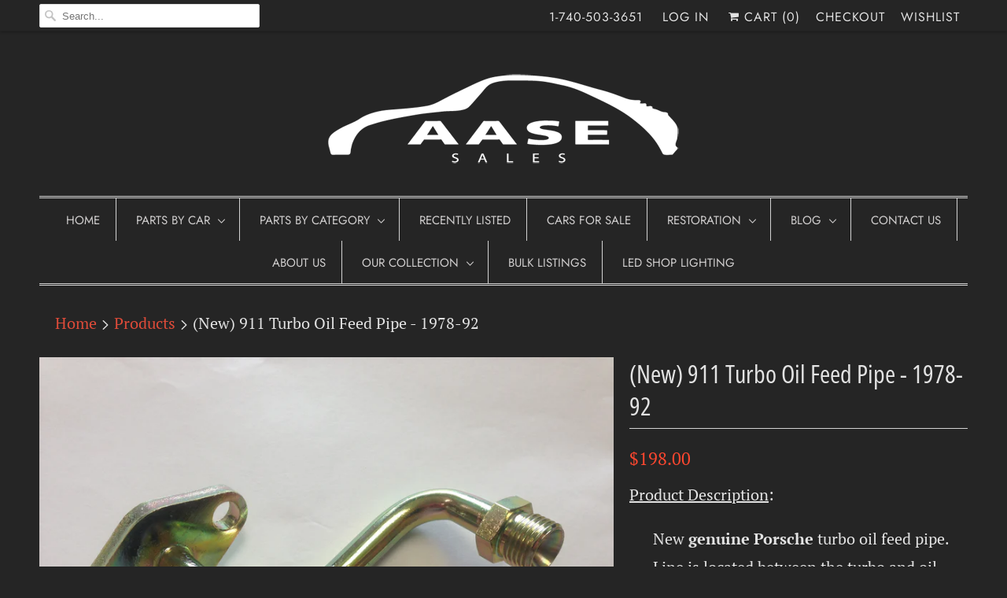

--- FILE ---
content_type: text/html; charset=utf-8
request_url: https://www.aasesales.com/products/noloc-b52-83i-113569
body_size: 23185
content:
<!DOCTYPE html>
<html lang="en">
  <head>
    <meta charset="utf-8">
    <meta http-equiv="cleartype" content="on">
    <meta name="robots" content="index,follow">

    
    <title>(New) 911 Turbo Oil Feed Pipe - 1978-92 - AASE Sales</title>

    
      <meta name="description" content="Product Description: New genuine Porsche turbo oil feed pipe.  Line is located between the turbo and oil feed line. Fits: 911 Turbo, 1978-92 Product Numbers: 930-107-124-01  930-107-124-03 93010712401     93010712403 930.107.124.01  930.107.124.03" />
    
    

<meta name="author" content="AASE Sales">
<meta property="og:url" content="https://www.aasesales.com/products/noloc-b52-83i-113569">
<meta property="og:site_name" content="AASE Sales">


  <meta property="og:type" content="product">
  <meta property="og:title" content="(New) 911 Turbo Oil Feed Pipe - 1978-92">
  
    <meta property="og:image" content="http://www.aasesales.com/cdn/shop/products/93010712401_600x.jpg?v=1571438563">
    <meta property="og:image:secure_url" content="https://www.aasesales.com/cdn/shop/products/93010712401_600x.jpg?v=1571438563">
    
  
  <meta property="og:price:amount" content="198.00">
  <meta property="og:price:currency" content="USD">


  <meta property="og:description" content="Product Description: New genuine Porsche turbo oil feed pipe.  Line is located between the turbo and oil feed line. Fits: 911 Turbo, 1978-92 Product Numbers: 930-107-124-01  930-107-124-03 93010712401     93010712403 930.107.124.01  930.107.124.03">




<meta name="twitter:card" content="summary">

  <meta name="twitter:title" content="(New) 911 Turbo Oil Feed Pipe - 1978-92">
  <meta name="twitter:description" content="Product Description:
New genuine Porsche turbo oil feed pipe.  Line is located between the turbo and oil feed line.
Fits:
911 Turbo, 1978-92
Product Numbers:
930-107-124-01  930-107-124-03
93010712401     93010712403
930.107.124.01  930.107.124.03">
  <meta name="twitter:image" content="https://www.aasesales.com/cdn/shop/products/93010712401_240x.jpg?v=1571438563">
  <meta name="twitter:image:width" content="240">
  <meta name="twitter:image:height" content="240">



    
    

    <!-- Mobile Specific Metas -->
    <meta name="HandheldFriendly" content="True">
    <meta name="MobileOptimized" content="320">
    <meta name="viewport" content="width=device-width,initial-scale=1">
    <meta name="theme-color" content="#252525">

    <!-- Stylesheets for Responsive 7.0.1 -->
    <link href="//www.aasesales.com/cdn/shop/t/9/assets/styles.scss.css?v=16301297237730582611764191625" rel="stylesheet" type="text/css" media="all" />

    <!-- Icons -->
    
      <link rel="shortcut icon" type="image/x-icon" href="//www.aasesales.com/cdn/shop/t/9/assets/favicon.png?v=56220971644122789751543897310">
    
    <link rel="canonical" href="https://www.aasesales.com/products/noloc-b52-83i-113569" />

    

    <script src="//www.aasesales.com/cdn/shop/t/9/assets/app.js?v=138692157613140742921597693696" type="text/javascript"></script>
    <script src="//www.aasesales.com/cdn/shop/t/9/assets/devst-scripts.js?v=84204252690310280291543897310" type="text/javascript"></script>
    <script>window.performance && window.performance.mark && window.performance.mark('shopify.content_for_header.start');</script><meta id="shopify-digital-wallet" name="shopify-digital-wallet" content="/1154642/digital_wallets/dialog">
<meta name="shopify-checkout-api-token" content="e0e990bfd8805d5ab6405611e3647b34">
<meta id="in-context-paypal-metadata" data-shop-id="1154642" data-venmo-supported="false" data-environment="production" data-locale="en_US" data-paypal-v4="true" data-currency="USD">
<link rel="alternate" type="application/json+oembed" href="https://www.aasesales.com/products/noloc-b52-83i-113569.oembed">
<script async="async" src="/checkouts/internal/preloads.js?locale=en-US"></script>
<link rel="preconnect" href="https://shop.app" crossorigin="anonymous">
<script async="async" src="https://shop.app/checkouts/internal/preloads.js?locale=en-US&shop_id=1154642" crossorigin="anonymous"></script>
<script id="apple-pay-shop-capabilities" type="application/json">{"shopId":1154642,"countryCode":"US","currencyCode":"USD","merchantCapabilities":["supports3DS"],"merchantId":"gid:\/\/shopify\/Shop\/1154642","merchantName":"AASE Sales","requiredBillingContactFields":["postalAddress","email"],"requiredShippingContactFields":["postalAddress","email"],"shippingType":"shipping","supportedNetworks":["visa","masterCard","amex","discover","elo","jcb"],"total":{"type":"pending","label":"AASE Sales","amount":"1.00"},"shopifyPaymentsEnabled":true,"supportsSubscriptions":true}</script>
<script id="shopify-features" type="application/json">{"accessToken":"e0e990bfd8805d5ab6405611e3647b34","betas":["rich-media-storefront-analytics"],"domain":"www.aasesales.com","predictiveSearch":true,"shopId":1154642,"locale":"en"}</script>
<script>var Shopify = Shopify || {};
Shopify.shop = "aasesales.myshopify.com";
Shopify.locale = "en";
Shopify.currency = {"active":"USD","rate":"1.0"};
Shopify.country = "US";
Shopify.theme = {"name":"[dev st] RESPONSIVE 7.0 LIVE","id":43506892896,"schema_name":"Responsive","schema_version":"7.0.1","theme_store_id":null,"role":"main"};
Shopify.theme.handle = "null";
Shopify.theme.style = {"id":null,"handle":null};
Shopify.cdnHost = "www.aasesales.com/cdn";
Shopify.routes = Shopify.routes || {};
Shopify.routes.root = "/";</script>
<script type="module">!function(o){(o.Shopify=o.Shopify||{}).modules=!0}(window);</script>
<script>!function(o){function n(){var o=[];function n(){o.push(Array.prototype.slice.apply(arguments))}return n.q=o,n}var t=o.Shopify=o.Shopify||{};t.loadFeatures=n(),t.autoloadFeatures=n()}(window);</script>
<script>
  window.ShopifyPay = window.ShopifyPay || {};
  window.ShopifyPay.apiHost = "shop.app\/pay";
  window.ShopifyPay.redirectState = null;
</script>
<script id="shop-js-analytics" type="application/json">{"pageType":"product"}</script>
<script defer="defer" async type="module" src="//www.aasesales.com/cdn/shopifycloud/shop-js/modules/v2/client.init-shop-cart-sync_BT-GjEfc.en.esm.js"></script>
<script defer="defer" async type="module" src="//www.aasesales.com/cdn/shopifycloud/shop-js/modules/v2/chunk.common_D58fp_Oc.esm.js"></script>
<script defer="defer" async type="module" src="//www.aasesales.com/cdn/shopifycloud/shop-js/modules/v2/chunk.modal_xMitdFEc.esm.js"></script>
<script type="module">
  await import("//www.aasesales.com/cdn/shopifycloud/shop-js/modules/v2/client.init-shop-cart-sync_BT-GjEfc.en.esm.js");
await import("//www.aasesales.com/cdn/shopifycloud/shop-js/modules/v2/chunk.common_D58fp_Oc.esm.js");
await import("//www.aasesales.com/cdn/shopifycloud/shop-js/modules/v2/chunk.modal_xMitdFEc.esm.js");

  window.Shopify.SignInWithShop?.initShopCartSync?.({"fedCMEnabled":true,"windoidEnabled":true});

</script>
<script>
  window.Shopify = window.Shopify || {};
  if (!window.Shopify.featureAssets) window.Shopify.featureAssets = {};
  window.Shopify.featureAssets['shop-js'] = {"shop-cart-sync":["modules/v2/client.shop-cart-sync_DZOKe7Ll.en.esm.js","modules/v2/chunk.common_D58fp_Oc.esm.js","modules/v2/chunk.modal_xMitdFEc.esm.js"],"init-fed-cm":["modules/v2/client.init-fed-cm_B6oLuCjv.en.esm.js","modules/v2/chunk.common_D58fp_Oc.esm.js","modules/v2/chunk.modal_xMitdFEc.esm.js"],"shop-cash-offers":["modules/v2/client.shop-cash-offers_D2sdYoxE.en.esm.js","modules/v2/chunk.common_D58fp_Oc.esm.js","modules/v2/chunk.modal_xMitdFEc.esm.js"],"shop-login-button":["modules/v2/client.shop-login-button_QeVjl5Y3.en.esm.js","modules/v2/chunk.common_D58fp_Oc.esm.js","modules/v2/chunk.modal_xMitdFEc.esm.js"],"pay-button":["modules/v2/client.pay-button_DXTOsIq6.en.esm.js","modules/v2/chunk.common_D58fp_Oc.esm.js","modules/v2/chunk.modal_xMitdFEc.esm.js"],"shop-button":["modules/v2/client.shop-button_DQZHx9pm.en.esm.js","modules/v2/chunk.common_D58fp_Oc.esm.js","modules/v2/chunk.modal_xMitdFEc.esm.js"],"avatar":["modules/v2/client.avatar_BTnouDA3.en.esm.js"],"init-windoid":["modules/v2/client.init-windoid_CR1B-cfM.en.esm.js","modules/v2/chunk.common_D58fp_Oc.esm.js","modules/v2/chunk.modal_xMitdFEc.esm.js"],"init-shop-for-new-customer-accounts":["modules/v2/client.init-shop-for-new-customer-accounts_C_vY_xzh.en.esm.js","modules/v2/client.shop-login-button_QeVjl5Y3.en.esm.js","modules/v2/chunk.common_D58fp_Oc.esm.js","modules/v2/chunk.modal_xMitdFEc.esm.js"],"init-shop-email-lookup-coordinator":["modules/v2/client.init-shop-email-lookup-coordinator_BI7n9ZSv.en.esm.js","modules/v2/chunk.common_D58fp_Oc.esm.js","modules/v2/chunk.modal_xMitdFEc.esm.js"],"init-shop-cart-sync":["modules/v2/client.init-shop-cart-sync_BT-GjEfc.en.esm.js","modules/v2/chunk.common_D58fp_Oc.esm.js","modules/v2/chunk.modal_xMitdFEc.esm.js"],"shop-toast-manager":["modules/v2/client.shop-toast-manager_DiYdP3xc.en.esm.js","modules/v2/chunk.common_D58fp_Oc.esm.js","modules/v2/chunk.modal_xMitdFEc.esm.js"],"init-customer-accounts":["modules/v2/client.init-customer-accounts_D9ZNqS-Q.en.esm.js","modules/v2/client.shop-login-button_QeVjl5Y3.en.esm.js","modules/v2/chunk.common_D58fp_Oc.esm.js","modules/v2/chunk.modal_xMitdFEc.esm.js"],"init-customer-accounts-sign-up":["modules/v2/client.init-customer-accounts-sign-up_iGw4briv.en.esm.js","modules/v2/client.shop-login-button_QeVjl5Y3.en.esm.js","modules/v2/chunk.common_D58fp_Oc.esm.js","modules/v2/chunk.modal_xMitdFEc.esm.js"],"shop-follow-button":["modules/v2/client.shop-follow-button_CqMgW2wH.en.esm.js","modules/v2/chunk.common_D58fp_Oc.esm.js","modules/v2/chunk.modal_xMitdFEc.esm.js"],"checkout-modal":["modules/v2/client.checkout-modal_xHeaAweL.en.esm.js","modules/v2/chunk.common_D58fp_Oc.esm.js","modules/v2/chunk.modal_xMitdFEc.esm.js"],"shop-login":["modules/v2/client.shop-login_D91U-Q7h.en.esm.js","modules/v2/chunk.common_D58fp_Oc.esm.js","modules/v2/chunk.modal_xMitdFEc.esm.js"],"lead-capture":["modules/v2/client.lead-capture_BJmE1dJe.en.esm.js","modules/v2/chunk.common_D58fp_Oc.esm.js","modules/v2/chunk.modal_xMitdFEc.esm.js"],"payment-terms":["modules/v2/client.payment-terms_Ci9AEqFq.en.esm.js","modules/v2/chunk.common_D58fp_Oc.esm.js","modules/v2/chunk.modal_xMitdFEc.esm.js"]};
</script>
<script>(function() {
  var isLoaded = false;
  function asyncLoad() {
    if (isLoaded) return;
    isLoaded = true;
    var urls = ["https:\/\/www.improvedcontactform.com\/icf.js?shop=aasesales.myshopify.com","https:\/\/cdn.recovermycart.com\/scripts\/keepcart\/CartJS.min.js?shop=aasesales.myshopify.com\u0026shop=aasesales.myshopify.com","https:\/\/zooomyapps.com\/wishlist\/ZooomyOrders.js?shop=aasesales.myshopify.com"];
    for (var i = 0; i < urls.length; i++) {
      var s = document.createElement('script');
      s.type = 'text/javascript';
      s.async = true;
      s.src = urls[i];
      var x = document.getElementsByTagName('script')[0];
      x.parentNode.insertBefore(s, x);
    }
  };
  if(window.attachEvent) {
    window.attachEvent('onload', asyncLoad);
  } else {
    window.addEventListener('load', asyncLoad, false);
  }
})();</script>
<script id="__st">var __st={"a":1154642,"offset":-18000,"reqid":"f37b5e38-5306-4529-b185-be0632ae2744-1769350961","pageurl":"www.aasesales.com\/products\/noloc-b52-83i-113569","u":"80d02bbcf66a","p":"product","rtyp":"product","rid":150735107};</script>
<script>window.ShopifyPaypalV4VisibilityTracking = true;</script>
<script id="captcha-bootstrap">!function(){'use strict';const t='contact',e='account',n='new_comment',o=[[t,t],['blogs',n],['comments',n],[t,'customer']],c=[[e,'customer_login'],[e,'guest_login'],[e,'recover_customer_password'],[e,'create_customer']],r=t=>t.map((([t,e])=>`form[action*='/${t}']:not([data-nocaptcha='true']) input[name='form_type'][value='${e}']`)).join(','),a=t=>()=>t?[...document.querySelectorAll(t)].map((t=>t.form)):[];function s(){const t=[...o],e=r(t);return a(e)}const i='password',u='form_key',d=['recaptcha-v3-token','g-recaptcha-response','h-captcha-response',i],f=()=>{try{return window.sessionStorage}catch{return}},m='__shopify_v',_=t=>t.elements[u];function p(t,e,n=!1){try{const o=window.sessionStorage,c=JSON.parse(o.getItem(e)),{data:r}=function(t){const{data:e,action:n}=t;return t[m]||n?{data:e,action:n}:{data:t,action:n}}(c);for(const[e,n]of Object.entries(r))t.elements[e]&&(t.elements[e].value=n);n&&o.removeItem(e)}catch(o){console.error('form repopulation failed',{error:o})}}const l='form_type',E='cptcha';function T(t){t.dataset[E]=!0}const w=window,h=w.document,L='Shopify',v='ce_forms',y='captcha';let A=!1;((t,e)=>{const n=(g='f06e6c50-85a8-45c8-87d0-21a2b65856fe',I='https://cdn.shopify.com/shopifycloud/storefront-forms-hcaptcha/ce_storefront_forms_captcha_hcaptcha.v1.5.2.iife.js',D={infoText:'Protected by hCaptcha',privacyText:'Privacy',termsText:'Terms'},(t,e,n)=>{const o=w[L][v],c=o.bindForm;if(c)return c(t,g,e,D).then(n);var r;o.q.push([[t,g,e,D],n]),r=I,A||(h.body.append(Object.assign(h.createElement('script'),{id:'captcha-provider',async:!0,src:r})),A=!0)});var g,I,D;w[L]=w[L]||{},w[L][v]=w[L][v]||{},w[L][v].q=[],w[L][y]=w[L][y]||{},w[L][y].protect=function(t,e){n(t,void 0,e),T(t)},Object.freeze(w[L][y]),function(t,e,n,w,h,L){const[v,y,A,g]=function(t,e,n){const i=e?o:[],u=t?c:[],d=[...i,...u],f=r(d),m=r(i),_=r(d.filter((([t,e])=>n.includes(e))));return[a(f),a(m),a(_),s()]}(w,h,L),I=t=>{const e=t.target;return e instanceof HTMLFormElement?e:e&&e.form},D=t=>v().includes(t);t.addEventListener('submit',(t=>{const e=I(t);if(!e)return;const n=D(e)&&!e.dataset.hcaptchaBound&&!e.dataset.recaptchaBound,o=_(e),c=g().includes(e)&&(!o||!o.value);(n||c)&&t.preventDefault(),c&&!n&&(function(t){try{if(!f())return;!function(t){const e=f();if(!e)return;const n=_(t);if(!n)return;const o=n.value;o&&e.removeItem(o)}(t);const e=Array.from(Array(32),(()=>Math.random().toString(36)[2])).join('');!function(t,e){_(t)||t.append(Object.assign(document.createElement('input'),{type:'hidden',name:u})),t.elements[u].value=e}(t,e),function(t,e){const n=f();if(!n)return;const o=[...t.querySelectorAll(`input[type='${i}']`)].map((({name:t})=>t)),c=[...d,...o],r={};for(const[a,s]of new FormData(t).entries())c.includes(a)||(r[a]=s);n.setItem(e,JSON.stringify({[m]:1,action:t.action,data:r}))}(t,e)}catch(e){console.error('failed to persist form',e)}}(e),e.submit())}));const S=(t,e)=>{t&&!t.dataset[E]&&(n(t,e.some((e=>e===t))),T(t))};for(const o of['focusin','change'])t.addEventListener(o,(t=>{const e=I(t);D(e)&&S(e,y())}));const B=e.get('form_key'),M=e.get(l),P=B&&M;t.addEventListener('DOMContentLoaded',(()=>{const t=y();if(P)for(const e of t)e.elements[l].value===M&&p(e,B);[...new Set([...A(),...v().filter((t=>'true'===t.dataset.shopifyCaptcha))])].forEach((e=>S(e,t)))}))}(h,new URLSearchParams(w.location.search),n,t,e,['guest_login'])})(!0,!0)}();</script>
<script integrity="sha256-4kQ18oKyAcykRKYeNunJcIwy7WH5gtpwJnB7kiuLZ1E=" data-source-attribution="shopify.loadfeatures" defer="defer" src="//www.aasesales.com/cdn/shopifycloud/storefront/assets/storefront/load_feature-a0a9edcb.js" crossorigin="anonymous"></script>
<script crossorigin="anonymous" defer="defer" src="//www.aasesales.com/cdn/shopifycloud/storefront/assets/shopify_pay/storefront-65b4c6d7.js?v=20250812"></script>
<script data-source-attribution="shopify.dynamic_checkout.dynamic.init">var Shopify=Shopify||{};Shopify.PaymentButton=Shopify.PaymentButton||{isStorefrontPortableWallets:!0,init:function(){window.Shopify.PaymentButton.init=function(){};var t=document.createElement("script");t.src="https://www.aasesales.com/cdn/shopifycloud/portable-wallets/latest/portable-wallets.en.js",t.type="module",document.head.appendChild(t)}};
</script>
<script data-source-attribution="shopify.dynamic_checkout.buyer_consent">
  function portableWalletsHideBuyerConsent(e){var t=document.getElementById("shopify-buyer-consent"),n=document.getElementById("shopify-subscription-policy-button");t&&n&&(t.classList.add("hidden"),t.setAttribute("aria-hidden","true"),n.removeEventListener("click",e))}function portableWalletsShowBuyerConsent(e){var t=document.getElementById("shopify-buyer-consent"),n=document.getElementById("shopify-subscription-policy-button");t&&n&&(t.classList.remove("hidden"),t.removeAttribute("aria-hidden"),n.addEventListener("click",e))}window.Shopify?.PaymentButton&&(window.Shopify.PaymentButton.hideBuyerConsent=portableWalletsHideBuyerConsent,window.Shopify.PaymentButton.showBuyerConsent=portableWalletsShowBuyerConsent);
</script>
<script data-source-attribution="shopify.dynamic_checkout.cart.bootstrap">document.addEventListener("DOMContentLoaded",(function(){function t(){return document.querySelector("shopify-accelerated-checkout-cart, shopify-accelerated-checkout")}if(t())Shopify.PaymentButton.init();else{new MutationObserver((function(e,n){t()&&(Shopify.PaymentButton.init(),n.disconnect())})).observe(document.body,{childList:!0,subtree:!0})}}));
</script>
<link id="shopify-accelerated-checkout-styles" rel="stylesheet" media="screen" href="https://www.aasesales.com/cdn/shopifycloud/portable-wallets/latest/accelerated-checkout-backwards-compat.css" crossorigin="anonymous">
<style id="shopify-accelerated-checkout-cart">
        #shopify-buyer-consent {
  margin-top: 1em;
  display: inline-block;
  width: 100%;
}

#shopify-buyer-consent.hidden {
  display: none;
}

#shopify-subscription-policy-button {
  background: none;
  border: none;
  padding: 0;
  text-decoration: underline;
  font-size: inherit;
  cursor: pointer;
}

#shopify-subscription-policy-button::before {
  box-shadow: none;
}

      </style>

<script>window.performance && window.performance.mark && window.performance.mark('shopify.content_for_header.end');</script>
    <noscript>
      <style>
        .slides > li:first-child {display: block;}
        .image__fallback {
          width: 100vw;
          display: block !important;
          max-width: 100vw !important;
          margin-bottom: 0;
        }
        .no-js-only {
          display: inherit !important;
        }
        .icon-cart.cart-button {
          display: none;
        }
        .lazyload {
          opacity: 1;
          -webkit-filter: blur(0);
          filter: blur(0);
        }
        .animate_right,
        .animate_left,
        .animate_up,
        .animate_down {
          opacity: 1;
        }
        .flexslider .slides>li {
          display: block;
        }
        .product_section .product_form {
          opacity: 1;
        }
        .multi_select,
        form .select {
          display: block !important;
        }
        .swatch_options {
          display: none;
        }
      </style>
    </noscript>

  <link href="https://monorail-edge.shopifysvc.com" rel="dns-prefetch">
<script>(function(){if ("sendBeacon" in navigator && "performance" in window) {try {var session_token_from_headers = performance.getEntriesByType('navigation')[0].serverTiming.find(x => x.name == '_s').description;} catch {var session_token_from_headers = undefined;}var session_cookie_matches = document.cookie.match(/_shopify_s=([^;]*)/);var session_token_from_cookie = session_cookie_matches && session_cookie_matches.length === 2 ? session_cookie_matches[1] : "";var session_token = session_token_from_headers || session_token_from_cookie || "";function handle_abandonment_event(e) {var entries = performance.getEntries().filter(function(entry) {return /monorail-edge.shopifysvc.com/.test(entry.name);});if (!window.abandonment_tracked && entries.length === 0) {window.abandonment_tracked = true;var currentMs = Date.now();var navigation_start = performance.timing.navigationStart;var payload = {shop_id: 1154642,url: window.location.href,navigation_start,duration: currentMs - navigation_start,session_token,page_type: "product"};window.navigator.sendBeacon("https://monorail-edge.shopifysvc.com/v1/produce", JSON.stringify({schema_id: "online_store_buyer_site_abandonment/1.1",payload: payload,metadata: {event_created_at_ms: currentMs,event_sent_at_ms: currentMs}}));}}window.addEventListener('pagehide', handle_abandonment_event);}}());</script>
<script id="web-pixels-manager-setup">(function e(e,d,r,n,o){if(void 0===o&&(o={}),!Boolean(null===(a=null===(i=window.Shopify)||void 0===i?void 0:i.analytics)||void 0===a?void 0:a.replayQueue)){var i,a;window.Shopify=window.Shopify||{};var t=window.Shopify;t.analytics=t.analytics||{};var s=t.analytics;s.replayQueue=[],s.publish=function(e,d,r){return s.replayQueue.push([e,d,r]),!0};try{self.performance.mark("wpm:start")}catch(e){}var l=function(){var e={modern:/Edge?\/(1{2}[4-9]|1[2-9]\d|[2-9]\d{2}|\d{4,})\.\d+(\.\d+|)|Firefox\/(1{2}[4-9]|1[2-9]\d|[2-9]\d{2}|\d{4,})\.\d+(\.\d+|)|Chrom(ium|e)\/(9{2}|\d{3,})\.\d+(\.\d+|)|(Maci|X1{2}).+ Version\/(15\.\d+|(1[6-9]|[2-9]\d|\d{3,})\.\d+)([,.]\d+|)( \(\w+\)|)( Mobile\/\w+|) Safari\/|Chrome.+OPR\/(9{2}|\d{3,})\.\d+\.\d+|(CPU[ +]OS|iPhone[ +]OS|CPU[ +]iPhone|CPU IPhone OS|CPU iPad OS)[ +]+(15[._]\d+|(1[6-9]|[2-9]\d|\d{3,})[._]\d+)([._]\d+|)|Android:?[ /-](13[3-9]|1[4-9]\d|[2-9]\d{2}|\d{4,})(\.\d+|)(\.\d+|)|Android.+Firefox\/(13[5-9]|1[4-9]\d|[2-9]\d{2}|\d{4,})\.\d+(\.\d+|)|Android.+Chrom(ium|e)\/(13[3-9]|1[4-9]\d|[2-9]\d{2}|\d{4,})\.\d+(\.\d+|)|SamsungBrowser\/([2-9]\d|\d{3,})\.\d+/,legacy:/Edge?\/(1[6-9]|[2-9]\d|\d{3,})\.\d+(\.\d+|)|Firefox\/(5[4-9]|[6-9]\d|\d{3,})\.\d+(\.\d+|)|Chrom(ium|e)\/(5[1-9]|[6-9]\d|\d{3,})\.\d+(\.\d+|)([\d.]+$|.*Safari\/(?![\d.]+ Edge\/[\d.]+$))|(Maci|X1{2}).+ Version\/(10\.\d+|(1[1-9]|[2-9]\d|\d{3,})\.\d+)([,.]\d+|)( \(\w+\)|)( Mobile\/\w+|) Safari\/|Chrome.+OPR\/(3[89]|[4-9]\d|\d{3,})\.\d+\.\d+|(CPU[ +]OS|iPhone[ +]OS|CPU[ +]iPhone|CPU IPhone OS|CPU iPad OS)[ +]+(10[._]\d+|(1[1-9]|[2-9]\d|\d{3,})[._]\d+)([._]\d+|)|Android:?[ /-](13[3-9]|1[4-9]\d|[2-9]\d{2}|\d{4,})(\.\d+|)(\.\d+|)|Mobile Safari.+OPR\/([89]\d|\d{3,})\.\d+\.\d+|Android.+Firefox\/(13[5-9]|1[4-9]\d|[2-9]\d{2}|\d{4,})\.\d+(\.\d+|)|Android.+Chrom(ium|e)\/(13[3-9]|1[4-9]\d|[2-9]\d{2}|\d{4,})\.\d+(\.\d+|)|Android.+(UC? ?Browser|UCWEB|U3)[ /]?(15\.([5-9]|\d{2,})|(1[6-9]|[2-9]\d|\d{3,})\.\d+)\.\d+|SamsungBrowser\/(5\.\d+|([6-9]|\d{2,})\.\d+)|Android.+MQ{2}Browser\/(14(\.(9|\d{2,})|)|(1[5-9]|[2-9]\d|\d{3,})(\.\d+|))(\.\d+|)|K[Aa][Ii]OS\/(3\.\d+|([4-9]|\d{2,})\.\d+)(\.\d+|)/},d=e.modern,r=e.legacy,n=navigator.userAgent;return n.match(d)?"modern":n.match(r)?"legacy":"unknown"}(),u="modern"===l?"modern":"legacy",c=(null!=n?n:{modern:"",legacy:""})[u],f=function(e){return[e.baseUrl,"/wpm","/b",e.hashVersion,"modern"===e.buildTarget?"m":"l",".js"].join("")}({baseUrl:d,hashVersion:r,buildTarget:u}),m=function(e){var d=e.version,r=e.bundleTarget,n=e.surface,o=e.pageUrl,i=e.monorailEndpoint;return{emit:function(e){var a=e.status,t=e.errorMsg,s=(new Date).getTime(),l=JSON.stringify({metadata:{event_sent_at_ms:s},events:[{schema_id:"web_pixels_manager_load/3.1",payload:{version:d,bundle_target:r,page_url:o,status:a,surface:n,error_msg:t},metadata:{event_created_at_ms:s}}]});if(!i)return console&&console.warn&&console.warn("[Web Pixels Manager] No Monorail endpoint provided, skipping logging."),!1;try{return self.navigator.sendBeacon.bind(self.navigator)(i,l)}catch(e){}var u=new XMLHttpRequest;try{return u.open("POST",i,!0),u.setRequestHeader("Content-Type","text/plain"),u.send(l),!0}catch(e){return console&&console.warn&&console.warn("[Web Pixels Manager] Got an unhandled error while logging to Monorail."),!1}}}}({version:r,bundleTarget:l,surface:e.surface,pageUrl:self.location.href,monorailEndpoint:e.monorailEndpoint});try{o.browserTarget=l,function(e){var d=e.src,r=e.async,n=void 0===r||r,o=e.onload,i=e.onerror,a=e.sri,t=e.scriptDataAttributes,s=void 0===t?{}:t,l=document.createElement("script"),u=document.querySelector("head"),c=document.querySelector("body");if(l.async=n,l.src=d,a&&(l.integrity=a,l.crossOrigin="anonymous"),s)for(var f in s)if(Object.prototype.hasOwnProperty.call(s,f))try{l.dataset[f]=s[f]}catch(e){}if(o&&l.addEventListener("load",o),i&&l.addEventListener("error",i),u)u.appendChild(l);else{if(!c)throw new Error("Did not find a head or body element to append the script");c.appendChild(l)}}({src:f,async:!0,onload:function(){if(!function(){var e,d;return Boolean(null===(d=null===(e=window.Shopify)||void 0===e?void 0:e.analytics)||void 0===d?void 0:d.initialized)}()){var d=window.webPixelsManager.init(e)||void 0;if(d){var r=window.Shopify.analytics;r.replayQueue.forEach((function(e){var r=e[0],n=e[1],o=e[2];d.publishCustomEvent(r,n,o)})),r.replayQueue=[],r.publish=d.publishCustomEvent,r.visitor=d.visitor,r.initialized=!0}}},onerror:function(){return m.emit({status:"failed",errorMsg:"".concat(f," has failed to load")})},sri:function(e){var d=/^sha384-[A-Za-z0-9+/=]+$/;return"string"==typeof e&&d.test(e)}(c)?c:"",scriptDataAttributes:o}),m.emit({status:"loading"})}catch(e){m.emit({status:"failed",errorMsg:(null==e?void 0:e.message)||"Unknown error"})}}})({shopId: 1154642,storefrontBaseUrl: "https://www.aasesales.com",extensionsBaseUrl: "https://extensions.shopifycdn.com/cdn/shopifycloud/web-pixels-manager",monorailEndpoint: "https://monorail-edge.shopifysvc.com/unstable/produce_batch",surface: "storefront-renderer",enabledBetaFlags: ["2dca8a86"],webPixelsConfigList: [{"id":"1064239345","configuration":"{\"accountID\":\"34476\"}","eventPayloadVersion":"v1","runtimeContext":"STRICT","scriptVersion":"676191265fe7076edccb22bdd9c852fd","type":"APP","apiClientId":2503405,"privacyPurposes":["ANALYTICS","MARKETING","SALE_OF_DATA"],"dataSharingAdjustments":{"protectedCustomerApprovalScopes":["read_customer_address","read_customer_email","read_customer_name","read_customer_personal_data","read_customer_phone"]}},{"id":"79888625","eventPayloadVersion":"v1","runtimeContext":"LAX","scriptVersion":"1","type":"CUSTOM","privacyPurposes":["ANALYTICS"],"name":"Google Analytics tag (migrated)"},{"id":"shopify-app-pixel","configuration":"{}","eventPayloadVersion":"v1","runtimeContext":"STRICT","scriptVersion":"0450","apiClientId":"shopify-pixel","type":"APP","privacyPurposes":["ANALYTICS","MARKETING"]},{"id":"shopify-custom-pixel","eventPayloadVersion":"v1","runtimeContext":"LAX","scriptVersion":"0450","apiClientId":"shopify-pixel","type":"CUSTOM","privacyPurposes":["ANALYTICS","MARKETING"]}],isMerchantRequest: false,initData: {"shop":{"name":"AASE Sales","paymentSettings":{"currencyCode":"USD"},"myshopifyDomain":"aasesales.myshopify.com","countryCode":"US","storefrontUrl":"https:\/\/www.aasesales.com"},"customer":null,"cart":null,"checkout":null,"productVariants":[{"price":{"amount":198.0,"currencyCode":"USD"},"product":{"title":"(New) 911 Turbo Oil Feed Pipe - 1978-92","vendor":"Porsche","id":"150735107","untranslatedTitle":"(New) 911 Turbo Oil Feed Pipe - 1978-92","url":"\/products\/noloc-b52-83i-113569","type":"Engine\/Transmission"},"id":"344675897","image":{"src":"\/\/www.aasesales.com\/cdn\/shop\/products\/93010712401.jpg?v=1571438563"},"sku":"113569","title":"Default Title","untranslatedTitle":"Default Title"}],"purchasingCompany":null},},"https://www.aasesales.com/cdn","fcfee988w5aeb613cpc8e4bc33m6693e112",{"modern":"","legacy":""},{"shopId":"1154642","storefrontBaseUrl":"https:\/\/www.aasesales.com","extensionBaseUrl":"https:\/\/extensions.shopifycdn.com\/cdn\/shopifycloud\/web-pixels-manager","surface":"storefront-renderer","enabledBetaFlags":"[\"2dca8a86\"]","isMerchantRequest":"false","hashVersion":"fcfee988w5aeb613cpc8e4bc33m6693e112","publish":"custom","events":"[[\"page_viewed\",{}],[\"product_viewed\",{\"productVariant\":{\"price\":{\"amount\":198.0,\"currencyCode\":\"USD\"},\"product\":{\"title\":\"(New) 911 Turbo Oil Feed Pipe - 1978-92\",\"vendor\":\"Porsche\",\"id\":\"150735107\",\"untranslatedTitle\":\"(New) 911 Turbo Oil Feed Pipe - 1978-92\",\"url\":\"\/products\/noloc-b52-83i-113569\",\"type\":\"Engine\/Transmission\"},\"id\":\"344675897\",\"image\":{\"src\":\"\/\/www.aasesales.com\/cdn\/shop\/products\/93010712401.jpg?v=1571438563\"},\"sku\":\"113569\",\"title\":\"Default Title\",\"untranslatedTitle\":\"Default Title\"}}]]"});</script><script>
  window.ShopifyAnalytics = window.ShopifyAnalytics || {};
  window.ShopifyAnalytics.meta = window.ShopifyAnalytics.meta || {};
  window.ShopifyAnalytics.meta.currency = 'USD';
  var meta = {"product":{"id":150735107,"gid":"gid:\/\/shopify\/Product\/150735107","vendor":"Porsche","type":"Engine\/Transmission","handle":"noloc-b52-83i-113569","variants":[{"id":344675897,"price":19800,"name":"(New) 911 Turbo Oil Feed Pipe - 1978-92","public_title":null,"sku":"113569"}],"remote":false},"page":{"pageType":"product","resourceType":"product","resourceId":150735107,"requestId":"f37b5e38-5306-4529-b185-be0632ae2744-1769350961"}};
  for (var attr in meta) {
    window.ShopifyAnalytics.meta[attr] = meta[attr];
  }
</script>
<script class="analytics">
  (function () {
    var customDocumentWrite = function(content) {
      var jquery = null;

      if (window.jQuery) {
        jquery = window.jQuery;
      } else if (window.Checkout && window.Checkout.$) {
        jquery = window.Checkout.$;
      }

      if (jquery) {
        jquery('body').append(content);
      }
    };

    var hasLoggedConversion = function(token) {
      if (token) {
        return document.cookie.indexOf('loggedConversion=' + token) !== -1;
      }
      return false;
    }

    var setCookieIfConversion = function(token) {
      if (token) {
        var twoMonthsFromNow = new Date(Date.now());
        twoMonthsFromNow.setMonth(twoMonthsFromNow.getMonth() + 2);

        document.cookie = 'loggedConversion=' + token + '; expires=' + twoMonthsFromNow;
      }
    }

    var trekkie = window.ShopifyAnalytics.lib = window.trekkie = window.trekkie || [];
    if (trekkie.integrations) {
      return;
    }
    trekkie.methods = [
      'identify',
      'page',
      'ready',
      'track',
      'trackForm',
      'trackLink'
    ];
    trekkie.factory = function(method) {
      return function() {
        var args = Array.prototype.slice.call(arguments);
        args.unshift(method);
        trekkie.push(args);
        return trekkie;
      };
    };
    for (var i = 0; i < trekkie.methods.length; i++) {
      var key = trekkie.methods[i];
      trekkie[key] = trekkie.factory(key);
    }
    trekkie.load = function(config) {
      trekkie.config = config || {};
      trekkie.config.initialDocumentCookie = document.cookie;
      var first = document.getElementsByTagName('script')[0];
      var script = document.createElement('script');
      script.type = 'text/javascript';
      script.onerror = function(e) {
        var scriptFallback = document.createElement('script');
        scriptFallback.type = 'text/javascript';
        scriptFallback.onerror = function(error) {
                var Monorail = {
      produce: function produce(monorailDomain, schemaId, payload) {
        var currentMs = new Date().getTime();
        var event = {
          schema_id: schemaId,
          payload: payload,
          metadata: {
            event_created_at_ms: currentMs,
            event_sent_at_ms: currentMs
          }
        };
        return Monorail.sendRequest("https://" + monorailDomain + "/v1/produce", JSON.stringify(event));
      },
      sendRequest: function sendRequest(endpointUrl, payload) {
        // Try the sendBeacon API
        if (window && window.navigator && typeof window.navigator.sendBeacon === 'function' && typeof window.Blob === 'function' && !Monorail.isIos12()) {
          var blobData = new window.Blob([payload], {
            type: 'text/plain'
          });

          if (window.navigator.sendBeacon(endpointUrl, blobData)) {
            return true;
          } // sendBeacon was not successful

        } // XHR beacon

        var xhr = new XMLHttpRequest();

        try {
          xhr.open('POST', endpointUrl);
          xhr.setRequestHeader('Content-Type', 'text/plain');
          xhr.send(payload);
        } catch (e) {
          console.log(e);
        }

        return false;
      },
      isIos12: function isIos12() {
        return window.navigator.userAgent.lastIndexOf('iPhone; CPU iPhone OS 12_') !== -1 || window.navigator.userAgent.lastIndexOf('iPad; CPU OS 12_') !== -1;
      }
    };
    Monorail.produce('monorail-edge.shopifysvc.com',
      'trekkie_storefront_load_errors/1.1',
      {shop_id: 1154642,
      theme_id: 43506892896,
      app_name: "storefront",
      context_url: window.location.href,
      source_url: "//www.aasesales.com/cdn/s/trekkie.storefront.8d95595f799fbf7e1d32231b9a28fd43b70c67d3.min.js"});

        };
        scriptFallback.async = true;
        scriptFallback.src = '//www.aasesales.com/cdn/s/trekkie.storefront.8d95595f799fbf7e1d32231b9a28fd43b70c67d3.min.js';
        first.parentNode.insertBefore(scriptFallback, first);
      };
      script.async = true;
      script.src = '//www.aasesales.com/cdn/s/trekkie.storefront.8d95595f799fbf7e1d32231b9a28fd43b70c67d3.min.js';
      first.parentNode.insertBefore(script, first);
    };
    trekkie.load(
      {"Trekkie":{"appName":"storefront","development":false,"defaultAttributes":{"shopId":1154642,"isMerchantRequest":null,"themeId":43506892896,"themeCityHash":"12372040908523640178","contentLanguage":"en","currency":"USD","eventMetadataId":"d610503b-f55d-40ff-b1e3-b01b8893d4ac"},"isServerSideCookieWritingEnabled":true,"monorailRegion":"shop_domain","enabledBetaFlags":["65f19447"]},"Session Attribution":{},"S2S":{"facebookCapiEnabled":false,"source":"trekkie-storefront-renderer","apiClientId":580111}}
    );

    var loaded = false;
    trekkie.ready(function() {
      if (loaded) return;
      loaded = true;

      window.ShopifyAnalytics.lib = window.trekkie;

      var originalDocumentWrite = document.write;
      document.write = customDocumentWrite;
      try { window.ShopifyAnalytics.merchantGoogleAnalytics.call(this); } catch(error) {};
      document.write = originalDocumentWrite;

      window.ShopifyAnalytics.lib.page(null,{"pageType":"product","resourceType":"product","resourceId":150735107,"requestId":"f37b5e38-5306-4529-b185-be0632ae2744-1769350961","shopifyEmitted":true});

      var match = window.location.pathname.match(/checkouts\/(.+)\/(thank_you|post_purchase)/)
      var token = match? match[1]: undefined;
      if (!hasLoggedConversion(token)) {
        setCookieIfConversion(token);
        window.ShopifyAnalytics.lib.track("Viewed Product",{"currency":"USD","variantId":344675897,"productId":150735107,"productGid":"gid:\/\/shopify\/Product\/150735107","name":"(New) 911 Turbo Oil Feed Pipe - 1978-92","price":"198.00","sku":"113569","brand":"Porsche","variant":null,"category":"Engine\/Transmission","nonInteraction":true,"remote":false},undefined,undefined,{"shopifyEmitted":true});
      window.ShopifyAnalytics.lib.track("monorail:\/\/trekkie_storefront_viewed_product\/1.1",{"currency":"USD","variantId":344675897,"productId":150735107,"productGid":"gid:\/\/shopify\/Product\/150735107","name":"(New) 911 Turbo Oil Feed Pipe - 1978-92","price":"198.00","sku":"113569","brand":"Porsche","variant":null,"category":"Engine\/Transmission","nonInteraction":true,"remote":false,"referer":"https:\/\/www.aasesales.com\/products\/noloc-b52-83i-113569"});
      }
    });


        var eventsListenerScript = document.createElement('script');
        eventsListenerScript.async = true;
        eventsListenerScript.src = "//www.aasesales.com/cdn/shopifycloud/storefront/assets/shop_events_listener-3da45d37.js";
        document.getElementsByTagName('head')[0].appendChild(eventsListenerScript);

})();</script>
  <script>
  if (!window.ga || (window.ga && typeof window.ga !== 'function')) {
    window.ga = function ga() {
      (window.ga.q = window.ga.q || []).push(arguments);
      if (window.Shopify && window.Shopify.analytics && typeof window.Shopify.analytics.publish === 'function') {
        window.Shopify.analytics.publish("ga_stub_called", {}, {sendTo: "google_osp_migration"});
      }
      console.error("Shopify's Google Analytics stub called with:", Array.from(arguments), "\nSee https://help.shopify.com/manual/promoting-marketing/pixels/pixel-migration#google for more information.");
    };
    if (window.Shopify && window.Shopify.analytics && typeof window.Shopify.analytics.publish === 'function') {
      window.Shopify.analytics.publish("ga_stub_initialized", {}, {sendTo: "google_osp_migration"});
    }
  }
</script>
<script
  defer
  src="https://www.aasesales.com/cdn/shopifycloud/perf-kit/shopify-perf-kit-3.0.4.min.js"
  data-application="storefront-renderer"
  data-shop-id="1154642"
  data-render-region="gcp-us-east1"
  data-page-type="product"
  data-theme-instance-id="43506892896"
  data-theme-name="Responsive"
  data-theme-version="7.0.1"
  data-monorail-region="shop_domain"
  data-resource-timing-sampling-rate="10"
  data-shs="true"
  data-shs-beacon="true"
  data-shs-export-with-fetch="true"
  data-shs-logs-sample-rate="1"
  data-shs-beacon-endpoint="https://www.aasesales.com/api/collect"
></script>
</head>
  <body class="product"
    data-money-format="${{amount}}">

    <div id="shopify-section-header" class="shopify-section header-section">

<div class="top_bar top_bar--fixed-true announcementBar--false">
  <div class="container">
    
      <div class="four columns top_bar_search">
        <form class="search" action="/search">
          
            <input type="hidden" name="type" value="product" />
          
          <input type="text" name="q" class="search_box" placeholder="Search..." value="" autocapitalize="off" autocomplete="off" autocorrect="off" />
        </form>
      </div>
    

    

    <div class="columns twelve">
      <ul>
        

        
          <li>
            <a href="tel:+17405033651">1-740-503-3651</a>
          </li>
        

        
          
            <li>
              <a href="/account/login" id="customer_login_link">Log in</a>
            </li>
          
        

        <li>
          <a href="/cart" class="cart_button"><span class="icon-cart"></span> Cart (<span class="cart_count">0</span>)</a>
        <li>
          
            <a href="/cart" class="checkout">Checkout</a>
          
          <li><a href="https://www.aasesales.com/pages/wishlist">Wishlist</a>
        </li>
      </ul>
    </div>
  </div>
</div>

<div class="container content header-container">
  <div class="sixteen columns logo header-logo topbarFixed--true topSearch--true">
    

    <a href="/" title="AASE Sales" class="logo-align--center">
      
        <img src="//www.aasesales.com/cdn/shop/files/logo_79b5938f-b2e6-40f4-bad1-fbd0e21d6117_720x.png?v=1613642435" alt="AASE Sales" />
      
    </a>
  </div>

  <div class="sixteen columns clearfix">
    <div id="mobile_nav" class="nav-align--center nav-border--double">
      
    </div>
    <div id="nav" class=" nav-align--center
                          nav-border--double
                          nav-separator--solid">
      <ul class="js-navigation menu-navigation" id="menu" role="navigation">

        


        

          
          

          
            

  
    <li tabindex="0" aria-expanded="false">
      <a href="/" >Home</a>
    </li>
  



          

        

          
          

          
            

  
    <li tabindex="0" class="dropdown sub-menu" aria-haspopup="true" aria-expanded="false">
      <a class="sub-menu--link" 
          class="" href="/pages/browse-by-car"
        >
        Parts by Car<span class="icon-down-arrow arrow menu-icon"></span>
      </a>
      <ul class="animated fadeIn submenu_list">
        
          
            <li class="sub-menu" aria-haspopup="true" aria-expanded="false">
              <a 
                  class="" href="/collections/porsche-356"
                >
                356 <span class="icon-right-arrow arrow menu-icon"></span>
              </a>
              <ul class="animated fadeIn sub_submenu_list">
                
                  <li><a href="/collections/porsche-356-axles-steering">Axle and Steering</a></li>
                
                  <li><a href="/collections/porsche-356-body">Body</a></li>
                
                  <li><a href="/collections/356-brakes">Brakes</a></li>
                
                  <li><a href="/collections/porsche-356-decals-stickers">Decals and Stickers</a></li>
                
                  <li><a href="/collections/porsche-356-trim">Deco and Trim</a></li>
                
                  <li><a href="/collections/porsche-356-electrical">Electrical</a></li>
                
                  <li><a href="/collections/porsche-356-badges-crests">Emblems and Chassis Plates</a></li>
                
                  <li><a href="/collections/porsche-356-engine-transmission">Engine/Transmission</a></li>
                
                  <li><a href="/collections/porsche-356-fuel-exhaust">Fuel and Exhaust / Heating and A/C</a></li>
                
                  <li><a href="/collections/porsche-356-interior">Interior</a></li>
                
                  <li><a href="/collections/porsche-356-lights-lens">Lights and Lenses</a></li>
                
                  <li><a href="/collections/porsche-356-pedal-system-levers">Pedals, Levers, and Cables</a></li>
                
                  <li><a href="/collections/porsche-356-rubber-seals">Rubber and Seals</a></li>
                
                  <li><a href="/collections/porsche-356-tools-manuals">Tools and Literature</a></li>
                
                  <li><a href="/collections/porsche-356-trim">Trim</a></li>
                
                  <li><a href="/collections/porsche-356-wheels-tires">Wheels and Tires</a></li>
                
                  <li><a href="/collections/bulk-listings">Bulk Listings</a></li>
                
              </ul>
            </li>
          
        
          
            <li><a href="/collections/porsche-904">904</a></li>
          
        
          
            <li class="sub-menu" aria-haspopup="true" aria-expanded="false">
              <a 
                  class="" href="/collections/porsche-911"
                >
                911, 912, 930 <span class="icon-right-arrow arrow menu-icon"></span>
              </a>
              <ul class="animated fadeIn sub_submenu_list">
                
                  <li><a href="/collections/porsche-911-axles-steering">Axle and Steering</a></li>
                
                  <li><a href="/collections/porsche-911-body">Body</a></li>
                
                  <li><a href="/collections/porsche-911-brakes-wheels-tires">Brakes and Wheels</a></li>
                
                  <li><a href="/collections/porsche-911-badges-crests">Crests and Chassis Plates</a></li>
                
                  <li><a href="/collections/porsche-911-decals-stickers">Decals and Stickers</a></li>
                
                  <li><a href="/collections/porsche-911-electrical">Electrical</a></li>
                
                  <li><a href="/collections/porsche-911-emblems">Emblems</a></li>
                
                  <li><a href="/collections/porsche-911-engine-transmission">Engine and Transmission</a></li>
                
                  <li><a href="/collections/porsche-911-floor-mats">Floor Mats</a></li>
                
                  <li><a href="/collections/porsche-911-fuel-exhaust">Fuel and Exhaust / Heating and A/C</a></li>
                
                  <li><a href="/collections/porsche-911-interior">Interior</a></li>
                
                  <li><a href="/collections/porsche-911-lights-lens">Lights and Lenses</a></li>
                
                  <li><a href="/collections/porsche-911-rubber-seals">Rubber and Seals</a></li>
                
                  <li><a href="/collections/porsche-911-pedal-system-levers">Pedal System and Levers</a></li>
                
                  <li><a href="/collections/porsche-911-tools-manuals">Tools and Literature</a></li>
                
                  <li><a href="/collections/porsche-911-trim">Trim</a></li>
                
                  <li><a href="/collections/bulk-listings">Bulk Listings</a></li>
                
              </ul>
            </li>
          
        
          
            <li class="sub-menu" aria-haspopup="true" aria-expanded="false">
              <a 
                  class="" href="/collections/porsche-914"
                >
                914 & 914-6 <span class="icon-right-arrow arrow menu-icon"></span>
              </a>
              <ul class="animated fadeIn sub_submenu_list">
                
                  <li><a href="/collections/porsche-914-axles-steering">Axles and Steering</a></li>
                
                  <li><a href="/collections/porsche-914-body">Body</a></li>
                
                  <li><a href="/collections/porsche-914-brakes-wheels">Brakes and Wheels</a></li>
                
                  <li><a href="/collections/porsche-914-badges-crests">Crests and Chassis Plates</a></li>
                
                  <li><a href="/collections/porsche-914-decals-stickers">Decals and Stickers</a></li>
                
                  <li><a href="/collections/porsche-914-electrical">Electrical</a></li>
                
                  <li><a href="/collections/porsche-914-emblems">Emblems</a></li>
                
                  <li><a href="/collections/porsche-914-engine-transmission">Engine and Transmission</a></li>
                
                  <li><a href="/collections/porsch-914-floor-mats">Floor Mats</a></li>
                
                  <li><a href="/collections/porsche-914-fuel-exhaust">Fuel and Exhaust / Heating and A/C</a></li>
                
                  <li><a href="/collections/porsche-914-interior">Interior</a></li>
                
                  <li><a href="/collections/porsche-914-lights-lens">Lights and Lenses</a></li>
                
                  <li><a href="/collections/porsche-914-rubber-seals">Rubber and Seals</a></li>
                
                  <li><a href="/collections/porsche-914-pedal-system-levers">Pedal System and Levers</a></li>
                
                  <li><a href="/collections/porsche-914-tools-manuals">Tools and Literature</a></li>
                
                  <li><a href="/collections/porsche-914-trim">Trim</a></li>
                
                  <li><a href="/collections/bulk-listings">Bulk Listings</a></li>
                
              </ul>
            </li>
          
        
          
            <li class="sub-menu" aria-haspopup="true" aria-expanded="false">
              <a 
                  class="" href="/collections/porsche-924-928"
                >
                924 & 928 <span class="icon-right-arrow arrow menu-icon"></span>
              </a>
              <ul class="animated fadeIn sub_submenu_list">
                
                  <li><a href="/collections/924-928-axle-and-steering">Axle and Steering</a></li>
                
                  <li><a href="/collections/924-928-body">Body</a></li>
                
                  <li><a href="/collections/924-928-brakes-and-wheels">Brakes and Wheels</a></li>
                
                  <li><a href="/collections/924-928-crests-and-chassis-plates">Crests and Chassis Plates</a></li>
                
                  <li><a href="/collections/924-928-decals-and-stickers">Decals and Stickers</a></li>
                
                  <li><a href="/collections/924-928-electrical">Electrical</a></li>
                
                  <li><a href="/collections/924-928-emblems">Emblems</a></li>
                
                  <li><a href="/collections/924-928-engine-and-transmission">Engine and Transmission</a></li>
                
                  <li><a href="/collections/924-928-floor-mats">Floor Mats</a></li>
                
                  <li><a href="/collections/924-928-fuel-and-exhaust-heating-and-a-c">Fuel and Exhaust / Heating and A/C</a></li>
                
                  <li><a href="/collections/924-928-interior">Interior</a></li>
                
                  <li><a href="/collections/924-928-lights-and-lenses">Lights and Lenses</a></li>
                
                  <li><a href="/collections/924-928-rubber-and-seals">Rubber and Seals</a></li>
                
                  <li><a href="/collections/924-928-pedal-systems-and-levers">Pedal Systems and Levers</a></li>
                
                  <li><a href="/collections/924-928-tools-and-literature">Tools and Literature</a></li>
                
                  <li><a href="/collections/924-928-trim">Trim</a></li>
                
                  <li><a href="/collections/bulk-listings">Bulk Listings</a></li>
                
              </ul>
            </li>
          
        
          
            <li class="sub-menu" aria-haspopup="true" aria-expanded="false">
              <a 
                  class="" href="/collections/porsche-944"
                >
                944 & 968 <span class="icon-right-arrow arrow menu-icon"></span>
              </a>
              <ul class="animated fadeIn sub_submenu_list">
                
                  <li><a href="/collections/944-axle-and-steering">Axle and Steering</a></li>
                
                  <li><a href="/collections/944-body">Body</a></li>
                
                  <li><a href="/collections/944-brakes-and-wheels">Brakes and Wheels</a></li>
                
                  <li><a href="/collections/944-crests-and-chassis-plates">Crests and Chassis Plates</a></li>
                
                  <li><a href="/collections/944-decals-and-stickers">Decals and Stickers</a></li>
                
                  <li><a href="/collections/944-electrical">Electrical</a></li>
                
                  <li><a href="/collections/944-emblems">Emblems</a></li>
                
                  <li><a href="/collections/944-engine-and-transmission">Engine and Transmission</a></li>
                
                  <li><a href="/collections/944-floor-mats">Floor Mats</a></li>
                
                  <li><a href="/collections/944-fuel-and-exhaust-heating-and-a-c">Fuel and Exhaust / Heating and A/C</a></li>
                
                  <li><a href="/collections/944-interior">Interior</a></li>
                
                  <li><a href="/collections/944-lights-and-lenses">Lights and Lenses</a></li>
                
                  <li><a href="/collections/944-rubber-and-seals">Rubber and Seals</a></li>
                
                  <li><a href="/collections/944-pedal-systems-and-levers">Pedal Systems and Levers</a></li>
                
                  <li><a href="/collections/944-tools-and-literature">Tools and Literature</a></li>
                
                  <li><a href="/collections/944-trim">Trim</a></li>
                
                  <li><a href="/collections/944-bulk-listings">Bulk Listings</a></li>
                
              </ul>
            </li>
          
        
          
            <li class="sub-menu" aria-haspopup="true" aria-expanded="false">
              <a 
                  class="" href="/collections/porsche-boxster"
                >
                Boxster <span class="icon-right-arrow arrow menu-icon"></span>
              </a>
              <ul class="animated fadeIn sub_submenu_list">
                
                  <li><a href="/collections/boxster-axle-and-steering">Axle and Steering</a></li>
                
                  <li><a href="/collections/boxster-body">Body</a></li>
                
                  <li><a href="/collections/boxster-brakes-and-wheels">Brakes and Wheels</a></li>
                
                  <li><a href="/collections/boxster-crests-and-chassis-plates">Crests and Chassis Plates</a></li>
                
                  <li><a href="/collections/boxster-decals-and-stickers">Decals and Stickers</a></li>
                
                  <li><a href="/collections/boxster-electrical">Electrical</a></li>
                
                  <li><a href="/collections/boxster-emblems">Emblems</a></li>
                
                  <li><a href="/collections/boxster-engine-and-transmission">Engine and Transmission</a></li>
                
                  <li><a href="/collections/boxster-floor-mats">Floor Mats</a></li>
                
                  <li><a href="/collections/boxster-fuel-and-exhaust-heating-and-a-c">Fuel and Exhaust / Heating and A/C</a></li>
                
                  <li><a href="/collections/boxster-interior">Interior</a></li>
                
                  <li><a href="/collections/boxster-lights-and-lenses">Lights and Lenses</a></li>
                
                  <li><a href="/collections/boxster-rubber-and-seals">Rubber and Seals</a></li>
                
                  <li><a href="/collections/boxster-pedal-system-and-levers">Pedal Systems and Levers</a></li>
                
                  <li><a href="/collections/boxster-tools-and-literature">Tools and Literature</a></li>
                
                  <li><a href="/collections/boxster-trim">Trim</a></li>
                
                  <li><a href="/collections/bulk-listings">Bulk Listings</a></li>
                
              </ul>
            </li>
          
        
          
            <li><a href="/collections/porsche-carrera-gt">Carrera GT</a></li>
          
        
          
            <li><a href="/collections/porsche-cayman">Cayman</a></li>
          
        
          
            <li class="sub-menu" aria-haspopup="true" aria-expanded="false">
              <a 
                  class="" href="/collections/porsche-cayenne"
                >
                Cayenne + Macan  <span class="icon-right-arrow arrow menu-icon"></span>
              </a>
              <ul class="animated fadeIn sub_submenu_list">
                
                  <li><a href="/collections/cayenne-axle-and-steering">Axle and Steering</a></li>
                
                  <li><a href="/collections/cayenne-body">Body</a></li>
                
                  <li><a href="/collections/cayenne-brakes-and-wheels">Brakes and Wheels</a></li>
                
                  <li><a href="/collections/cayenne-crests-and-chassis-plates">Crests and Chassis Plates</a></li>
                
                  <li><a href="/collections/cayenne-decals-and-stickers">Decals and Stickers</a></li>
                
                  <li><a href="/collections/cayenne-electrical">Electrical</a></li>
                
                  <li><a href="/collections/cayenne-emblems">Emblems</a></li>
                
                  <li><a href="/collections/cayenne-engine-and-transmission">Engine and Transmission</a></li>
                
                  <li><a href="/collections/cayenne-floor-mats">Floor Mats</a></li>
                
                  <li><a href="/collections/cayenne-fuel-and-exhaust-heating-and-a-c">Fuel and Exhaust / Heating and A/C</a></li>
                
                  <li><a href="/collections/cayenne-interior">Interior</a></li>
                
                  <li><a href="/collections/cayenne-lights-and-lenses">Lights and Lenses</a></li>
                
                  <li><a href="/collections/cayenne-rubber-and-seals">Rubber and Seals</a></li>
                
                  <li><a href="/collections/cayenne-pedal-system-and-levers">Pedal Systems and Levers</a></li>
                
                  <li><a href="/collections/cayenne-tools-and-literature">Tools and Literature</a></li>
                
                  <li><a href="/collections/cayenne-trim">Trim</a></li>
                
                  <li><a href="/collections/bulk-listings">Bulk Listings</a></li>
                
              </ul>
            </li>
          
        
          
            <li><a href="/collections/porsche-panamera">Panamera</a></li>
          
        
          
            <li><a href="/collections/race-cars">Racing Cars</a></li>
          
        
          
            <li><a href="/collections/fabcars">Fabcar / Coyote / Daytona</a></li>
          
        
          
            <li><a href="/collections/volkswagen-parts">Volkswagen</a></li>
          
        
      </ul>
    </li>
  



          

        

          
          

          
            

  
    <li tabindex="0" class="dropdown sub-menu" aria-haspopup="true" aria-expanded="false">
      <a class="sub-menu--link" 
          class="" href="/pages/porsche-parts-by-category"
        >
        Parts by Category<span class="icon-down-arrow arrow menu-icon"></span>
      </a>
      <ul class="animated fadeIn submenu_list">
        
          
            <li><a href="/collections/accessories-and-equipment">Accessories and Equipment</a></li>
          
        
          
            <li><a href="/collections/axle-steering">Axles and Steering</a></li>
          
        
          
            <li><a href="/collections/badges-crests">Badges and Crests</a></li>
          
        
          
            <li><a href="/collections/body">Body</a></li>
          
        
          
            <li><a href="/collections/brakes-wheels">Brakes and Wheels</a></li>
          
        
          
            <li><a href="/collections/chemical-products">Chemical Products</a></li>
          
        
          
            <li><a href="/collections/decals-stickers">Decals and Stickers</a></li>
          
        
          
            <li><a href="/collections/electrical">Electrical</a></li>
          
        
          
            <li><a href="/collections/emblems">Emblems</a></li>
          
        
          
            <li><a href="/collections/engine-transmission">Engine and Transmission</a></li>
          
        
          
            <li><a href="/collections/fuel-exhaust">Fuel and Exhaust / Heating and A/C</a></li>
          
        
          
            <li><a href="/collections/hardware-1">Hardware</a></li>
          
        
          
            <li><a href="/collections/interior">Interior</a></li>
          
        
          
            <li><a href="/collections/lights-lens">Lights and Lenses</a></li>
          
        
          
            <li><a href="/collections/mirrors">Mirrors</a></li>
          
        
          
            <li><a href="/collections/pedal-system">Pedal System and Levers</a></li>
          
        
          
            <li><a href="/collections/rubber-seals">Rubber and Seals</a></li>
          
        
          
            <li><a href="/collections/trim">Trim</a></li>
          
        
          
            <li><a href="/collections/manual">Tools and Manuals</a></li>
          
        
          
            <li><a href="/collections/floor-mats">Floor Mats</a></li>
          
        
          
            <li><a href="/collections/posters">Posters</a></li>
          
        
          
            <li><a href="/collections/fabcar">Fabcar</a></li>
          
        
          
            <li><a href="/collections/models">Models</a></li>
          
        
          
            <li><a href="/collections/misc-media">Books and Media</a></li>
          
        
          
            <li><a href="/collections/recently-listed">Recently Listed</a></li>
          
        
          
            <li><a href="/collections/bulk-listings">Bulk Listings</a></li>
          
        
      </ul>
    </li>
  



          

        

          
          

          
            

  
    <li tabindex="0" aria-expanded="false">
      <a href="/collections/recently-listed" >Recently Listed</a>
    </li>
  



          

        

          
          

          
            

  
    <li tabindex="0" aria-expanded="false">
      <a href="/collections/cars-for-sale" >Cars for Sale</a>
    </li>
  



          

        

          
          

          
            

  
    <li tabindex="0" class="dropdown sub-menu" aria-haspopup="true" aria-expanded="false">
      <a class="sub-menu--link" 
          class="" href="/pages/restoration-services"
        >
        Restoration<span class="icon-down-arrow arrow menu-icon"></span>
      </a>
      <ul class="animated fadeIn submenu_list">
        
          
            <li><a href="https://www.aasesales.com/pages/wide-engine-bay-sr-3-bobsy">Bobsy SR-3 Restoration</a></li>
          
        
          
            <li><a href="https://www.aasesales.com/pages/porsche-1959-super-tractor-restoration">Porsche Super Tractor</a></li>
          
        
          
            <li><a href="/blogs/restoration/1953-356-pre-a-coupe-restoration">1953 356 Pre-A Restoration</a></li>
          
        
          
            <li><a href="http://www.aasesales.com/blogs/restoration/10734521-fabcar-restoration">Fabcar Restoration</a></li>
          
        
          
            <li><a href="http://www.aasesales.com/blogs/cars-racing/15045097-1966-911-coupe-restoration">1966 911 Coupe Restoration</a></li>
          
        
          
            <li><a href="http://www.aasesales.com/blogs/cars-racing/10734697-1958-speedster-restoration">1958 Speedster Restoration</a></li>
          
        
          
            <li><a href="http://www.aasesales.com/blogs/restoration/10783421-1964-cabriolet-restoration">1964 Cabriolet Restoration</a></li>
          
        
          
            <li><a href="http://www.aasesales.com/blogs/restoration/14081241-aase-sales-935-14-fabcar">Aase Sales' 935-84 Fabcar</a></li>
          
        
          
            <li><a href="http://www.aasesales.com/blogs/restoration/porsche-junior-tractor-restoration-1">Porsche Junior Tractor</a></li>
          
        
          
            <li><a href="http://www.aasesales.com/blogs/restoration/9471275-green-911-targa-1971">1971 Targa</a></li>
          
        
          
            <li><a href="https://www.aasesales.com/blogs/restoration/7505974-1973-daytona-brumos-rsr-project">1973 Daytona Brumos RSR Hurley Haywood Project</a></li>
          
        
          
            <li><a href="/blogs/restoration/7579382-1973-yellow-911e">1973 Yellow 911E</a></li>
          
        
          
            <li><a href="/blogs/restoration/6149530-1974-911-rsr-project">1974 911 RSR Project</a></li>
          
        
          
            <li><a href="/blogs/restoration/7506226-restoration-in-action">Restoration in Action</a></li>
          
        
      </ul>
    </li>
  



          

        

          
          

          
            

  
    <li tabindex="0" class="dropdown sub-menu" aria-haspopup="true" aria-expanded="false">
      <a class="sub-menu--link" 
          class="" href="/pages/blog-and-links"
        >
        Blog<span class="icon-down-arrow arrow menu-icon"></span>
      </a>
      <ul class="animated fadeIn submenu_list">
        
          
            <li><a href="http://www.aasesales.com/pages/previous-blogs">Previous Blog Entries...</a></li>
          
        
          
            <li><a href="/blogs/cars-racing/2016-gt3r-mid-ohio-april-svra-2024">2016 GT3R Speed Tour @ Mid-Ohio 2024</a></li>
          
        
          
            <li><a href="https://www.aasesales.com/blogs/cars-racing/2016-gt3r-mid-ohio-for-ovr-pca">2016 GT3R @ Mid-Ohio OVR PCA</a></li>
          
        
          
            <li><a href="https://www.aasesales.com/blogs/cars-racing/significant-pieces-of-porsche-motorsport-history-live-in-an-ohio-basement">The Country's Greatest Porsche Collection</a></li>
          
        
          
            <li><a href="https://www.aasesales.com/blogs/cars-racing/the-ohio-porsche-museum">The Ohio Porsche Museum</a></li>
          
        
          
            <li><a href="https://www.aasesales.com/blogs/cars-racing/mid-ohio-summer-2022">Mid-Ohio Summer 2022</a></li>
          
        
          
            <li><a href="/blogs/cars-racing/f-5e-belly-fuel-canister-couch-fabrication">F-5E Fuel Canister Couch Fabrication</a></li>
          
        
          
            <li><a href="https://www.aasesales.com/blogs/cars-racing/behind-the-scenes-of-how-brumos-endures">Behind the Scenes of 'How Brumos Endures'</a></li>
          
        
          
            <li><a href="https://www.aasesales.com/blogs/cars-racing/14026765-the-history-of-aase-sales">The History of Aase Sales</a></li>
          
        
          
            <li><a href="https://www.aasesales.com/blogs/cars-racing/sponsoring-the-07-nascar-xfinity">Sponsoring the #07 NASCAR Xfinity</a></li>
          
        
          
            <li><a href="http://www.aasesales.com/blogs/cars-racing/1989-porsche-march-indy-car">1989 Porsche March Indy Car</a></li>
          
        
          
            <li><a href="http://www.aasesales.com/blogs/cars-racing/49304836-porsche-1991-formula-one-race-car">Porsche 1991 Formula One Race-Car</a></li>
          
        
          
            <li><a href="http://www.aasesales.com/blogs/cars-racing/39224388-dario-franchitti-visits-aase-sales">Dario Franchitti visits Aase Sales</a></li>
          
        
          
            <li><a href="https://www.aasesales.com/blogs/cars-racing/15437121-mid-ohio-sprints-2013-youve-been-thunderstruck">Mid-Ohio Sprints 2013 - 'You've Been Thunderstruck'</a></li>
          
        
          
            <li><a href="https://www.aasesales.com/blogs/cars-racing/5192822-qualifying-in-the-fog-at-rennsport-reunion-iv">Qualifying in the Fog at Rennsport Reunion IV</a></li>
          
        
          
            <li><a href="http://www.aasesales.com/blogs/cars-racing/84089796-aase-sales-laguna-seca-raceway">Aase Sales @ Laguna Seca</a></li>
          
        
          
            <li><a href="https://www.aasesales.com/blogs/cars-racing/14976625-p2o-granville-2014">P2O Granville - 2014</a></li>
          
        
          
            <li><a href="https://www.aasesales.com/blogs/cars-racing/7696813-flatsixes-com-1973-911-rsr-replica-article">FlatSixes.com 1973 911 RSR Replica Article</a></li>
          
        
          
            <li><a href="https://www.aasesales.com/blogs/cars-racing/5100952-aase-bros-64-911-imsa-gtu-at-rennsport-reunion-iv">Aase Bros' #64 911 IMSA GTU at Rennsport Reunion IV</a></li>
          
        
          
            <li><a href="https://www.aasesales.com/blogs/cars-racing/5202092-rons-brumos-b59-911-hurley-haywood-edition">Ron's Brumos B59 911 Hurley Haywood Edition</a></li>
          
        
      </ul>
    </li>
  



          

        

          
          

          
            

  
    <li tabindex="0" aria-expanded="false">
      <a href="/pages/contact-us" >Contact Us</a>
    </li>
  



          

        

          
          

          
            

  
    <li tabindex="0" aria-expanded="false">
      <a href="/pages/about-us" >About Us</a>
    </li>
  



          

        

          
          

          
            

  
    <li tabindex="0" class="dropdown sub-menu" aria-haspopup="true" aria-expanded="false">
      <a class="sub-menu--link" 
          class="" href="/pages/our-collection"
        >
        Our Collection<span class="icon-down-arrow arrow menu-icon"></span>
      </a>
      <ul class="animated fadeIn submenu_list">
        
          
            <li class="sub-menu" aria-haspopup="true" aria-expanded="false">
              <a 
                  class="" href="/pages/porsche-collection"
                >
                Porsche <span class="icon-right-arrow arrow menu-icon"></span>
              </a>
              <ul class="animated fadeIn sub_submenu_list">
                
                  <li><a href="/pages/1956-porsche-356-a-speedster">1956 356A Speedster</a></li>
                
                  <li><a href="/pages/1959-porsche-junior-tractor">1959 Junior Vineyard Tractor</a></li>
                
                  <li><a href="/pages/1964-porsche-356-sc-coupe">1964 356SC Coupe</a></li>
                
                  <li><a href="/pages/1965-porsche-911">1965 911</a></li>
                
                  <li><a href="/pages/1970-porsche-914-6">1970 914-6</a></li>
                
                  <li><a href="/pages/1970-917k-tribute">1970 917LMK</a></li>
                
                  <li><a href="/pages/1971-porsche-911-targa-sportomatic">1971 911 Targa Sportomatic</a></li>
                
                  <li><a href="/pages/1973-911-carrera-rs-2011-911-gt3rs">1973 911 Carrera RS 2.7 & 2011 911 GT3RS</a></li>
                
                  <li><a href="/pages/1973-brumos-rsr-replica">1973 911 RSR</a></li>
                
                  <li><a href="/pages/1974-porsche-911-rsr">1974 911 RSR 3.0L</a></li>
                
                  <li><a href="/pages/1974-911-carrera-2-7-cis">1974 911 Carrera 2.7 CIS</a></li>
                
                  <li><a href="/pages/1976-911-turbo-carrera">1976 911 Turbo Carrera 3.0L</a></li>
                
                  <li><a href="/pages/aase-bros-1979-64-gtu">1979 911 IMSA GTU #64</a></li>
                
                  <li><a href="/pages/1989-911-carrera-speedster">1989 911 Carrera Speedster 3.2L</a></li>
                
                  <li><a href="/pages/1991-footwork-formula-one">1991 Porsche Formula One</a></li>
                
                  <li><a href="/pages/1991-964-turbo">1991 964 Turbo 3.6L</a></li>
                
              </ul>
            </li>
          
        
          
            <li class="sub-menu" aria-haspopup="true" aria-expanded="false">
              <a 
                  class="" href="/pages/volkswagen-collection"
                >
                Volkswagen <span class="icon-right-arrow arrow menu-icon"></span>
              </a>
              <ul class="animated fadeIn sub_submenu_list">
                
                  <li><a href="https://www.aasesales.com/pages/1947-volkswagen-beetle">1947 Volkwagen Beetle</a></li>
                
                  <li><a href="https://www.aasesales.com/pages/1966-volkswagen-beetle">1966 Volkswagen Beetle</a></li>
                
                  <li><a href="/pages/1967-volkswagen-beetle">1967 Volkswagen Beetle</a></li>
                
                  <li><a href="/pages/1977-volkswagen-beetle">1977 Volkswagen Beetle</a></li>
                
              </ul>
            </li>
          
        
          
            <li class="sub-menu" aria-haspopup="true" aria-expanded="false">
              <a 
                  class="" href="/pages/misc-collection"
                >
                Other <span class="icon-right-arrow arrow menu-icon"></span>
              </a>
              <ul class="animated fadeIn sub_submenu_list">
                
                  <li><a href="/pages/1963-series-1-jaguar-xk-e">1963 Series 1 Jaguar XK-E 3.8L</a></li>
                
                  <li><a href="/pages/1989h-reynard">1988H Reynard</a></li>
                
              </ul>
            </li>
          
        
      </ul>
    </li>
  



          

        

          
          

          
            

  
    <li tabindex="0" aria-expanded="false">
      <a href="/collections/bulk-listings" >Bulk Listings</a>
    </li>
  



          

        

          
          

          
            

  
    <li tabindex="0" aria-expanded="false">
      <a href="https://www.aasesales.com/collections/lighting" >LED Shop Lighting</a>
    </li>
  



          

        
      </ul>
    </div>
  </div>
</div>

<style>
  .header-logo.logo a {
    max-width: 800px;
  }
  .featured_content a, .featured_content p {
    color: #626364;
  }

  .announcementBar .icon-close {
    color: #fefefe;
  }

  .promo_banner-show div.announcementBar {
    background-color: #626364;
    
  }
  

  div.announcementBar__message a,
  div.announcementBar__message p {
    color: #fefefe;
  }

</style>



</div>

    <div class="container">
      

<div id="shopify-section-product-template" class="shopify-section product-template-section">
  <div class="sixteen columns">
    <div class="breadcrumb breadcrumb_text product_breadcrumb" itemscope itemtype="http://schema.org/BreadcrumbList">
      <span itemprop="itemListElement" itemscope itemtype="http://schema.org/ListItem"><a href="https://www.aasesales.com" title="AASE Sales" itemprop="item"><span itemprop="name">Home</span></a></span>
      <span class="icon-right-arrow"></span>
      <span itemprop="itemListElement" itemscope itemtype="http://schema.org/ListItem">
        
          <a href="/collections/all" title="Products">Products</a>
        
      </span>
      <span class="icon-right-arrow"></span>
      (New) 911 Turbo Oil Feed Pipe - 1978-92
    </div>
  </div>






  <div class="sixteen columns">
    <div class="product-150735107">


   <div class="section product_section clearfix  product_slideshow_animation--none"
        data-thumbnail="bottom-thumbnails"
        data-slideshow-animation="none"
        data-slideshow-speed="5"
        itemscope itemtype="http://schema.org/Product">

     <div class="flexslider-container ten columns alpha ">
       
<div class="flexslider product_gallery product-150735107-gallery product_slider ">
  <ul class="slides">
    
      <li data-thumb="//www.aasesales.com/cdn/shop/products/93010712401_300x.jpg?v=1571438563" data-title="(New) 911 Turbo Oil Feed Pipe - 1978-92">
        
          <a href="//www.aasesales.com/cdn/shop/products/93010712401_2048x.jpg?v=1571438563" class="fancybox" data-fancybox-group="150735107" title="(New) 911 Turbo Oil Feed Pipe - 1978-92">
            <div class="image__container" style="max-width: 2048px">
              <img  src="//www.aasesales.com/cdn/shop/products/93010712401_300x.jpg?v=1571438563"
                    alt="(New) 911 Turbo Oil Feed Pipe - 1978-92"
                    class="lazyload lazyload--fade-in cloudzoom featured_image"
                    data-image-id="298919077"
                    data-index="0"
                    data-cloudzoom="zoomImage: '//www.aasesales.com/cdn/shop/products/93010712401_2048x.jpg?v=1571438563', tintColor: '#252525', zoomPosition: 'inside', zoomOffsetX: 0, touchStartDelay: 250, lazyLoadZoom: true"
                    data-sizes="auto"
                    data-srcset=" //www.aasesales.com/cdn/shop/products/93010712401_2048x.jpg?v=1571438563 2048w,
                                  //www.aasesales.com/cdn/shop/products/93010712401_1900x.jpg?v=1571438563 1900w,
                                  //www.aasesales.com/cdn/shop/products/93010712401_1600x.jpg?v=1571438563 1600w,
                                  //www.aasesales.com/cdn/shop/products/93010712401_1200x.jpg?v=1571438563 1200w,
                                  //www.aasesales.com/cdn/shop/products/93010712401_1000x.jpg?v=1571438563 1000w,
                                  //www.aasesales.com/cdn/shop/products/93010712401_800x.jpg?v=1571438563 800w,
                                  //www.aasesales.com/cdn/shop/products/93010712401_600x.jpg?v=1571438563 600w,
                                  //www.aasesales.com/cdn/shop/products/93010712401_400x.jpg?v=1571438563 400w"
                    data-src="//www.aasesales.com/cdn/shop/products/93010712401_2048x.jpg?v=1571438563"
                     />
            </div>
          </a>
        
      </li>
    
  </ul>
</div>

     </div>

     <div class="six columns omega">
      
      
      <h1 class="product_name" itemprop="name">(New) 911 Turbo Oil Feed Pipe - 1978-92</h1>

      

      

      

      


      
        <p class="modal_price" itemprop="offers" itemscope itemtype="http://schema.org/Offer">
          <meta itemprop="priceCurrency" content="USD" />
          <meta itemprop="seller" content="AASE Sales" />
          <link itemprop="availability" href="http://schema.org/InStock">
          <meta itemprop="itemCondition" itemtype="http://schema.org/OfferItemCondition" content="http://schema.org/NewCondition"/>
          
          <span class="sold_out"></span>
          <span itemprop="price" content="198.00" class="">
            <span class="current_price ">
              
                <span class="money">$198.00</span>
              
            </span>
          </span>
          <span class="was_price">
            
          </span>
        </p>

        
      

      
        
         <div class="description" itemprop="description">
           <p><span style="text-decoration: underline;">Product Description</span>:</p>
<p style="padding-left: 30px;">New <strong>genuine Porsche</strong> turbo oil feed pipe.  Line is located between the turbo and oil feed line.</p>
<p><span style="text-decoration: underline;">Fits</span>:</p>
<p style="padding-left: 30px;">911 Turbo, 1978-92</p>
<p><span style="text-decoration: underline;">Product Numbers</span>:</p>
<p style="padding-left: 30px;">930-107-124-01  930-107-124-03</p>
<p style="padding-left: 30px;">93010712401     93010712403</p>
<p style="padding-left: 30px;">930.107.124.01  930.107.124.03</p>
         </div>
        
      

      
        

  

  

  <div class="clearfix product_form init
        "
        id="product-form-150735107product-template"
        data-money-format="${{amount}}"
        data-shop-currency="USD"
        data-select-id="product-select-150735107productproduct-template"
        data-enable-state="true"
        data-product="{&quot;id&quot;:150735107,&quot;title&quot;:&quot;(New) 911 Turbo Oil Feed Pipe - 1978-92&quot;,&quot;handle&quot;:&quot;noloc-b52-83i-113569&quot;,&quot;description&quot;:&quot;\u003cp\u003e\u003cspan style=\&quot;text-decoration: underline;\&quot;\u003eProduct Description\u003c\/span\u003e:\u003c\/p\u003e\n\u003cp style=\&quot;padding-left: 30px;\&quot;\u003eNew \u003cstrong\u003egenuine Porsche\u003c\/strong\u003e turbo oil feed pipe.  Line is located between the turbo and oil feed line.\u003c\/p\u003e\n\u003cp\u003e\u003cspan style=\&quot;text-decoration: underline;\&quot;\u003eFits\u003c\/span\u003e:\u003c\/p\u003e\n\u003cp style=\&quot;padding-left: 30px;\&quot;\u003e911 Turbo, 1978-92\u003c\/p\u003e\n\u003cp\u003e\u003cspan style=\&quot;text-decoration: underline;\&quot;\u003eProduct Numbers\u003c\/span\u003e:\u003c\/p\u003e\n\u003cp style=\&quot;padding-left: 30px;\&quot;\u003e930-107-124-01  930-107-124-03\u003c\/p\u003e\n\u003cp style=\&quot;padding-left: 30px;\&quot;\u003e93010712401     93010712403\u003c\/p\u003e\n\u003cp style=\&quot;padding-left: 30px;\&quot;\u003e930.107.124.01  930.107.124.03\u003c\/p\u003e&quot;,&quot;published_at&quot;:&quot;2013-07-17T13:44:00-04:00&quot;,&quot;created_at&quot;:&quot;2013-08-08T14:41:04-04:00&quot;,&quot;vendor&quot;:&quot;Porsche&quot;,&quot;type&quot;:&quot;Engine\/Transmission&quot;,&quot;tags&quot;:[],&quot;price&quot;:19800,&quot;price_min&quot;:19800,&quot;price_max&quot;:19800,&quot;available&quot;:true,&quot;price_varies&quot;:false,&quot;compare_at_price&quot;:null,&quot;compare_at_price_min&quot;:0,&quot;compare_at_price_max&quot;:0,&quot;compare_at_price_varies&quot;:false,&quot;variants&quot;:[{&quot;id&quot;:344675897,&quot;title&quot;:&quot;Default Title&quot;,&quot;option1&quot;:&quot;Default Title&quot;,&quot;option2&quot;:null,&quot;option3&quot;:null,&quot;sku&quot;:&quot;113569&quot;,&quot;requires_shipping&quot;:true,&quot;taxable&quot;:true,&quot;featured_image&quot;:null,&quot;available&quot;:true,&quot;name&quot;:&quot;(New) 911 Turbo Oil Feed Pipe - 1978-92&quot;,&quot;public_title&quot;:null,&quot;options&quot;:[&quot;Default Title&quot;],&quot;price&quot;:19800,&quot;weight&quot;:907,&quot;compare_at_price&quot;:null,&quot;inventory_quantity&quot;:-1,&quot;inventory_management&quot;:&quot;shopify&quot;,&quot;inventory_policy&quot;:&quot;continue&quot;,&quot;barcode&quot;:&quot;noloc&quot;,&quot;requires_selling_plan&quot;:false,&quot;selling_plan_allocations&quot;:[]}],&quot;images&quot;:[&quot;\/\/www.aasesales.com\/cdn\/shop\/products\/93010712401.jpg?v=1571438563&quot;],&quot;featured_image&quot;:&quot;\/\/www.aasesales.com\/cdn\/shop\/products\/93010712401.jpg?v=1571438563&quot;,&quot;options&quot;:[&quot;Title&quot;],&quot;media&quot;:[{&quot;alt&quot;:null,&quot;id&quot;:4250763360,&quot;position&quot;:1,&quot;preview_image&quot;:{&quot;aspect_ratio&quot;:1.333,&quot;height&quot;:1536,&quot;width&quot;:2048,&quot;src&quot;:&quot;\/\/www.aasesales.com\/cdn\/shop\/products\/93010712401.jpg?v=1571438563&quot;},&quot;aspect_ratio&quot;:1.333,&quot;height&quot;:1536,&quot;media_type&quot;:&quot;image&quot;,&quot;src&quot;:&quot;\/\/www.aasesales.com\/cdn\/shop\/products\/93010712401.jpg?v=1571438563&quot;,&quot;width&quot;:2048}],&quot;requires_selling_plan&quot;:false,&quot;selling_plan_groups&quot;:[],&quot;content&quot;:&quot;\u003cp\u003e\u003cspan style=\&quot;text-decoration: underline;\&quot;\u003eProduct Description\u003c\/span\u003e:\u003c\/p\u003e\n\u003cp style=\&quot;padding-left: 30px;\&quot;\u003eNew \u003cstrong\u003egenuine Porsche\u003c\/strong\u003e turbo oil feed pipe.  Line is located between the turbo and oil feed line.\u003c\/p\u003e\n\u003cp\u003e\u003cspan style=\&quot;text-decoration: underline;\&quot;\u003eFits\u003c\/span\u003e:\u003c\/p\u003e\n\u003cp style=\&quot;padding-left: 30px;\&quot;\u003e911 Turbo, 1978-92\u003c\/p\u003e\n\u003cp\u003e\u003cspan style=\&quot;text-decoration: underline;\&quot;\u003eProduct Numbers\u003c\/span\u003e:\u003c\/p\u003e\n\u003cp style=\&quot;padding-left: 30px;\&quot;\u003e930-107-124-01  930-107-124-03\u003c\/p\u003e\n\u003cp style=\&quot;padding-left: 30px;\&quot;\u003e93010712401     93010712403\u003c\/p\u003e\n\u003cp style=\&quot;padding-left: 30px;\&quot;\u003e930.107.124.01  930.107.124.03\u003c\/p\u003e&quot;}"
        
        data-product-id="150735107">
    <form method="post" action="/cart/add" id="product_form_150735107" accept-charset="UTF-8" class="shopify-product-form" enctype="multipart/form-data"><input type="hidden" name="form_type" value="product" /><input type="hidden" name="utf8" value="✓" />

    
      <input type="hidden" name="id" value="344675897" />
    

    

    

    <div class="purchase-details smart-payment-button--false">
      
      <div class="purchase-details__buttons">
        

        
        <button type="submit" name="add" class="action_button add_to_cart " data-label="Add to Cart"><span class="text">Add to Cart</span></button>
        
      </div>
    </div>
  <div id="ZlistWishlist" data-product-id="150735107" data-handle = "noloc-b52-83i-113569" 
        data-image="//www.aasesales.com/cdn/shop/products/93010712401_360x.jpg?v=1571438563"  data-variantname="Default Title" data-title="(New) 911 Turbo Oil Feed Pipe - 1978-92" data-variant="344675897" data-price="198.0"></div>
<script  src="https://zooomyapps.com/wishlist/ListWishlistProduct.js" data-product-id="150735107" data-shop-id="aasesales.myshopify.com" data-customer-id="" ></script>
     <input type="hidden" name="product-id" value="150735107" /><input type="hidden" name="section-id" value="product-template" /></form>
</div>


      

      

      

      

      <div class="meta">
        

        

        
      </div>

      <div class="social_links">
        





      </div>
      

    </div>

    
  </div>
</div>



<div class="sixteen columns">
  
</div>
      
      
      
       <div class="sixteen columns">
          







<div itemtype="http://schema.org/ItemList" class="products">
  
</div>

        </div>
      </div>
</div>
</div>
      
    </div>

    <div id="shopify-section-footer" class="shopify-section footer-section"><footer class="footer lazyload bcg text-align--center"
  
>
  <div class="container">
    <div class="sixteen columns">

      <div class="eight columns  center">
        
          <h6>Sign up for our Newsletter</h6>
          
            <div class="newsletter-text"><p>Sign up to get the latest on sales, new releases and more…</p></div>
          
          <div class="newsletter ">
  <p class="message"></p>

  <form method="post" action="/contact#contact_form" id="contact_form" accept-charset="UTF-8" class="contact-form"><input type="hidden" name="form_type" value="customer" /><input type="hidden" name="utf8" value="✓" />
    

    
      <input type="hidden" name="contact[tags]" value="newsletter">
    

    <div class="input-row first-last">
      
        <input class="newsletter-half first-name" type="text" name="contact[first_name]" placeholder="First name" />
      
      
        <input class="newsletter-half last-name" type="text" name="contact[last_name]" placeholder="Last name" />
      

      
        </div>
        <div class="input-row">
      

      <input type="hidden" name="challenge" value="false">
      <input type="email" class="contact_email" name="contact[email]" required placeholder="Email address" autocorrect="off" autocapitalize="off" />
      <input type='submit' name="commit" class="action_button sign_up" value="Sign Up" />
    </div>

  </form>
</div>

        
        
          <div class="social_icons">
            


  <a href="https://www.facebook.com/AaseSalesPorscheParts" title="AASE Sales on Facebook" class="ss-icon" rel="me" target="_blank">
    <span class="icon-facebook"></span>
  </a>





  <a href="http://www.youtube.com/user/AaseSales?feature=watch" title="AASE Sales on YouTube" class="ss-icon" rel="me" target="_blank">
    <span class="icon-youtube"></span>
  </a>













  <a href="http://www.flickr.com/photos/74469867@N03/" title="AASE Sales on Flickr" class="ss-icon" rel="me" target="_blank">
    <span class="icon-flickr"></span>
  </a>



          </div>
        
      </div>
      
       
        <div class="four columns alpha footer_menu_vertical">
          <!--h6>Footer</h6-->
          <ul>
            
              <li>
                <a href="/pages/about-us">About Us</a>
              </li>
              
            
              <li>
                <a href="/pages/contact-us">Contact Us</a>
              </li>
              
            
              <li>
                <a href="/pages/privacy-policy">Store and Privacy Policies</a>
              </li>
              
            
              <li>
                <a href="/pages/shipping-returns">Shipping and Returns</a>
              </li>
              
            
              <li>
                <a href="/pages/links">Links</a>
              </li>
              
            
          </ul>
        </div>
      

      <div class="four columns omega footer_content_page">
         
            <div class="payment_methods">
              
                <svg class="payment-icon" xmlns="http://www.w3.org/2000/svg" role="img" aria-labelledby="pi-american_express" viewBox="0 0 38 24" width="38" height="24"><title id="pi-american_express">American Express</title><path fill="#000" d="M35 0H3C1.3 0 0 1.3 0 3v18c0 1.7 1.4 3 3 3h32c1.7 0 3-1.3 3-3V3c0-1.7-1.4-3-3-3Z" opacity=".07"/><path fill="#006FCF" d="M35 1c1.1 0 2 .9 2 2v18c0 1.1-.9 2-2 2H3c-1.1 0-2-.9-2-2V3c0-1.1.9-2 2-2h32Z"/><path fill="#FFF" d="M22.012 19.936v-8.421L37 11.528v2.326l-1.732 1.852L37 17.573v2.375h-2.766l-1.47-1.622-1.46 1.628-9.292-.02Z"/><path fill="#006FCF" d="M23.013 19.012v-6.57h5.572v1.513h-3.768v1.028h3.678v1.488h-3.678v1.01h3.768v1.531h-5.572Z"/><path fill="#006FCF" d="m28.557 19.012 3.083-3.289-3.083-3.282h2.386l1.884 2.083 1.89-2.082H37v.051l-3.017 3.23L37 18.92v.093h-2.307l-1.917-2.103-1.898 2.104h-2.321Z"/><path fill="#FFF" d="M22.71 4.04h3.614l1.269 2.881V4.04h4.46l.77 2.159.771-2.159H37v8.421H19l3.71-8.421Z"/><path fill="#006FCF" d="m23.395 4.955-2.916 6.566h2l.55-1.315h2.98l.55 1.315h2.05l-2.904-6.566h-2.31Zm.25 3.777.875-2.09.873 2.09h-1.748Z"/><path fill="#006FCF" d="M28.581 11.52V4.953l2.811.01L32.84 9l1.456-4.046H37v6.565l-1.74.016v-4.51l-1.644 4.494h-1.59L30.35 7.01v4.51h-1.768Z"/></svg>

              
                <svg class="payment-icon" version="1.1" xmlns="http://www.w3.org/2000/svg" role="img" x="0" y="0" width="38" height="24" viewBox="0 0 165.521 105.965" xml:space="preserve" aria-labelledby="pi-apple_pay"><title id="pi-apple_pay">Apple Pay</title><path fill="#000" d="M150.698 0H14.823c-.566 0-1.133 0-1.698.003-.477.004-.953.009-1.43.022-1.039.028-2.087.09-3.113.274a10.51 10.51 0 0 0-2.958.975 9.932 9.932 0 0 0-4.35 4.35 10.463 10.463 0 0 0-.975 2.96C.113 9.611.052 10.658.024 11.696a70.22 70.22 0 0 0-.022 1.43C0 13.69 0 14.256 0 14.823v76.318c0 .567 0 1.132.002 1.699.003.476.009.953.022 1.43.028 1.036.09 2.084.275 3.11a10.46 10.46 0 0 0 .974 2.96 9.897 9.897 0 0 0 1.83 2.52 9.874 9.874 0 0 0 2.52 1.83c.947.483 1.917.79 2.96.977 1.025.183 2.073.245 3.112.273.477.011.953.017 1.43.02.565.004 1.132.004 1.698.004h135.875c.565 0 1.132 0 1.697-.004.476-.002.952-.009 1.431-.02 1.037-.028 2.085-.09 3.113-.273a10.478 10.478 0 0 0 2.958-.977 9.955 9.955 0 0 0 4.35-4.35c.483-.947.789-1.917.974-2.96.186-1.026.246-2.074.274-3.11.013-.477.02-.954.022-1.43.004-.567.004-1.132.004-1.699V14.824c0-.567 0-1.133-.004-1.699a63.067 63.067 0 0 0-.022-1.429c-.028-1.038-.088-2.085-.274-3.112a10.4 10.4 0 0 0-.974-2.96 9.94 9.94 0 0 0-4.35-4.35A10.52 10.52 0 0 0 156.939.3c-1.028-.185-2.076-.246-3.113-.274a71.417 71.417 0 0 0-1.431-.022C151.83 0 151.263 0 150.698 0z" /><path fill="#FFF" d="M150.698 3.532l1.672.003c.452.003.905.008 1.36.02.793.022 1.719.065 2.583.22.75.135 1.38.34 1.984.648a6.392 6.392 0 0 1 2.804 2.807c.306.6.51 1.226.645 1.983.154.854.197 1.783.218 2.58.013.45.019.9.02 1.36.005.557.005 1.113.005 1.671v76.318c0 .558 0 1.114-.004 1.682-.002.45-.008.9-.02 1.35-.022.796-.065 1.725-.221 2.589a6.855 6.855 0 0 1-.645 1.975 6.397 6.397 0 0 1-2.808 2.807c-.6.306-1.228.511-1.971.645-.881.157-1.847.2-2.574.22-.457.01-.912.017-1.379.019-.555.004-1.113.004-1.669.004H14.801c-.55 0-1.1 0-1.66-.004a74.993 74.993 0 0 1-1.35-.018c-.744-.02-1.71-.064-2.584-.22a6.938 6.938 0 0 1-1.986-.65 6.337 6.337 0 0 1-1.622-1.18 6.355 6.355 0 0 1-1.178-1.623 6.935 6.935 0 0 1-.646-1.985c-.156-.863-.2-1.788-.22-2.578a66.088 66.088 0 0 1-.02-1.355l-.003-1.327V14.474l.002-1.325a66.7 66.7 0 0 1 .02-1.357c.022-.792.065-1.717.222-2.587a6.924 6.924 0 0 1 .646-1.981c.304-.598.7-1.144 1.18-1.623a6.386 6.386 0 0 1 1.624-1.18 6.96 6.96 0 0 1 1.98-.646c.865-.155 1.792-.198 2.586-.22.452-.012.905-.017 1.354-.02l1.677-.003h135.875" /><g><g><path fill="#000" d="M43.508 35.77c1.404-1.755 2.356-4.112 2.105-6.52-2.054.102-4.56 1.355-6.012 3.112-1.303 1.504-2.456 3.959-2.156 6.266 2.306.2 4.61-1.152 6.063-2.858" /><path fill="#000" d="M45.587 39.079c-3.35-.2-6.196 1.9-7.795 1.9-1.6 0-4.049-1.8-6.698-1.751-3.447.05-6.645 2-8.395 5.1-3.598 6.2-.95 15.4 2.55 20.45 1.699 2.5 3.747 5.25 6.445 5.151 2.55-.1 3.549-1.65 6.647-1.65 3.097 0 3.997 1.65 6.696 1.6 2.798-.05 4.548-2.5 6.247-5 1.95-2.85 2.747-5.6 2.797-5.75-.05-.05-5.396-2.101-5.446-8.251-.05-5.15 4.198-7.6 4.398-7.751-2.399-3.548-6.147-3.948-7.447-4.048" /></g><g><path fill="#000" d="M78.973 32.11c7.278 0 12.347 5.017 12.347 12.321 0 7.33-5.173 12.373-12.529 12.373h-8.058V69.62h-5.822V32.11h14.062zm-8.24 19.807h6.68c5.07 0 7.954-2.729 7.954-7.46 0-4.73-2.885-7.434-7.928-7.434h-6.706v14.894z" /><path fill="#000" d="M92.764 61.847c0-4.809 3.665-7.564 10.423-7.98l7.252-.442v-2.08c0-3.04-2.001-4.704-5.562-4.704-2.938 0-5.07 1.507-5.51 3.82h-5.252c.157-4.86 4.731-8.395 10.918-8.395 6.654 0 10.995 3.483 10.995 8.89v18.663h-5.38v-4.497h-.13c-1.534 2.937-4.914 4.782-8.579 4.782-5.406 0-9.175-3.222-9.175-8.057zm17.675-2.417v-2.106l-6.472.416c-3.64.234-5.536 1.585-5.536 3.95 0 2.288 1.975 3.77 5.068 3.77 3.95 0 6.94-2.522 6.94-6.03z" /><path fill="#000" d="M120.975 79.652v-4.496c.364.051 1.247.103 1.715.103 2.573 0 4.029-1.09 4.913-3.899l.52-1.663-9.852-27.293h6.082l6.863 22.146h.13l6.862-22.146h5.927l-10.216 28.67c-2.34 6.577-5.017 8.735-10.683 8.735-.442 0-1.872-.052-2.261-.157z" /></g></g></svg>

              
                <svg class="payment-icon" viewBox="0 0 38 24" width="38" height="24" role="img" aria-labelledby="pi-discover" fill="none" xmlns="http://www.w3.org/2000/svg"><title id="pi-discover">Discover</title><path fill="#000" opacity=".07" d="M35 0H3C1.3 0 0 1.3 0 3v18c0 1.7 1.4 3 3 3h32c1.7 0 3-1.3 3-3V3c0-1.7-1.4-3-3-3z"/><path d="M35 1c1.1 0 2 .9 2 2v18c0 1.1-.9 2-2 2H3c-1.1 0-2-.9-2-2V3c0-1.1.9-2 2-2h32z" fill="#fff"/><path d="M3.57 7.16H2v5.5h1.57c.83 0 1.43-.2 1.96-.63.63-.52 1-1.3 1-2.11-.01-1.63-1.22-2.76-2.96-2.76zm1.26 4.14c-.34.3-.77.44-1.47.44h-.29V8.1h.29c.69 0 1.11.12 1.47.44.37.33.59.84.59 1.37 0 .53-.22 1.06-.59 1.39zm2.19-4.14h1.07v5.5H7.02v-5.5zm3.69 2.11c-.64-.24-.83-.4-.83-.69 0-.35.34-.61.8-.61.32 0 .59.13.86.45l.56-.73c-.46-.4-1.01-.61-1.62-.61-.97 0-1.72.68-1.72 1.58 0 .76.35 1.15 1.35 1.51.42.15.63.25.74.31.21.14.32.34.32.57 0 .45-.35.78-.83.78-.51 0-.92-.26-1.17-.73l-.69.67c.49.73 1.09 1.05 1.9 1.05 1.11 0 1.9-.74 1.9-1.81.02-.89-.35-1.29-1.57-1.74zm1.92.65c0 1.62 1.27 2.87 2.9 2.87.46 0 .86-.09 1.34-.32v-1.26c-.43.43-.81.6-1.29.6-1.08 0-1.85-.78-1.85-1.9 0-1.06.79-1.89 1.8-1.89.51 0 .9.18 1.34.62V7.38c-.47-.24-.86-.34-1.32-.34-1.61 0-2.92 1.28-2.92 2.88zm12.76.94l-1.47-3.7h-1.17l2.33 5.64h.58l2.37-5.64h-1.16l-1.48 3.7zm3.13 1.8h3.04v-.93h-1.97v-1.48h1.9v-.93h-1.9V8.1h1.97v-.94h-3.04v5.5zm7.29-3.87c0-1.03-.71-1.62-1.95-1.62h-1.59v5.5h1.07v-2.21h.14l1.48 2.21h1.32l-1.73-2.32c.81-.17 1.26-.72 1.26-1.56zm-2.16.91h-.31V8.03h.33c.67 0 1.03.28 1.03.82 0 .55-.36.85-1.05.85z" fill="#231F20"/><path d="M20.16 12.86a2.931 2.931 0 100-5.862 2.931 2.931 0 000 5.862z" fill="url(#pi-paint0_linear)"/><path opacity=".65" d="M20.16 12.86a2.931 2.931 0 100-5.862 2.931 2.931 0 000 5.862z" fill="url(#pi-paint1_linear)"/><path d="M36.57 7.506c0-.1-.07-.15-.18-.15h-.16v.48h.12v-.19l.14.19h.14l-.16-.2c.06-.01.1-.06.1-.13zm-.2.07h-.02v-.13h.02c.06 0 .09.02.09.06 0 .05-.03.07-.09.07z" fill="#231F20"/><path d="M36.41 7.176c-.23 0-.42.19-.42.42 0 .23.19.42.42.42.23 0 .42-.19.42-.42 0-.23-.19-.42-.42-.42zm0 .77c-.18 0-.34-.15-.34-.35 0-.19.15-.35.34-.35.18 0 .33.16.33.35 0 .19-.15.35-.33.35z" fill="#231F20"/><path d="M37 12.984S27.09 19.873 8.976 23h26.023a2 2 0 002-1.984l.024-3.02L37 12.985z" fill="#F48120"/><defs><linearGradient id="pi-paint0_linear" x1="21.657" y1="12.275" x2="19.632" y2="9.104" gradientUnits="userSpaceOnUse"><stop stop-color="#F89F20"/><stop offset=".25" stop-color="#F79A20"/><stop offset=".533" stop-color="#F68D20"/><stop offset=".62" stop-color="#F58720"/><stop offset=".723" stop-color="#F48120"/><stop offset="1" stop-color="#F37521"/></linearGradient><linearGradient id="pi-paint1_linear" x1="21.338" y1="12.232" x2="18.378" y2="6.446" gradientUnits="userSpaceOnUse"><stop stop-color="#F58720"/><stop offset=".359" stop-color="#E16F27"/><stop offset=".703" stop-color="#D4602C"/><stop offset=".982" stop-color="#D05B2E"/></linearGradient></defs></svg>
              
                <svg class="payment-icon" xmlns="http://www.w3.org/2000/svg" role="img" viewBox="0 0 38 24" width="38" height="24" aria-labelledby="pi-google_pay"><title id="pi-google_pay">Google Pay</title><path d="M35 0H3C1.3 0 0 1.3 0 3v18c0 1.7 1.4 3 3 3h32c1.7 0 3-1.3 3-3V3c0-1.7-1.4-3-3-3z" fill="#000" opacity=".07"/><path d="M35 1c1.1 0 2 .9 2 2v18c0 1.1-.9 2-2 2H3c-1.1 0-2-.9-2-2V3c0-1.1.9-2 2-2h32" fill="#FFF"/><path d="M18.093 11.976v3.2h-1.018v-7.9h2.691a2.447 2.447 0 0 1 1.747.692 2.28 2.28 0 0 1 .11 3.224l-.11.116c-.47.447-1.098.69-1.747.674l-1.673-.006zm0-3.732v2.788h1.698c.377.012.741-.135 1.005-.404a1.391 1.391 0 0 0-1.005-2.354l-1.698-.03zm6.484 1.348c.65-.03 1.286.188 1.778.613.445.43.682 1.03.65 1.649v3.334h-.969v-.766h-.049a1.93 1.93 0 0 1-1.673.931 2.17 2.17 0 0 1-1.496-.533 1.667 1.667 0 0 1-.613-1.324 1.606 1.606 0 0 1 .613-1.336 2.746 2.746 0 0 1 1.698-.515c.517-.02 1.03.093 1.49.331v-.208a1.134 1.134 0 0 0-.417-.901 1.416 1.416 0 0 0-.98-.368 1.545 1.545 0 0 0-1.319.717l-.895-.564a2.488 2.488 0 0 1 2.182-1.06zM23.29 13.52a.79.79 0 0 0 .337.662c.223.176.5.269.785.263.429-.001.84-.17 1.146-.472.305-.286.478-.685.478-1.103a2.047 2.047 0 0 0-1.324-.374 1.716 1.716 0 0 0-1.03.294.883.883 0 0 0-.392.73zm9.286-3.75l-3.39 7.79h-1.048l1.281-2.728-2.224-5.062h1.103l1.612 3.885 1.569-3.885h1.097z" fill="#5F6368"/><path d="M13.986 11.284c0-.308-.024-.616-.073-.92h-4.29v1.747h2.451a2.096 2.096 0 0 1-.9 1.373v1.134h1.464a4.433 4.433 0 0 0 1.348-3.334z" fill="#4285F4"/><path d="M9.629 15.721a4.352 4.352 0 0 0 3.01-1.097l-1.466-1.14a2.752 2.752 0 0 1-4.094-1.44H5.577v1.17a4.53 4.53 0 0 0 4.052 2.507z" fill="#34A853"/><path d="M7.079 12.05a2.709 2.709 0 0 1 0-1.735v-1.17H5.577a4.505 4.505 0 0 0 0 4.075l1.502-1.17z" fill="#FBBC04"/><path d="M9.629 8.44a2.452 2.452 0 0 1 1.74.68l1.3-1.293a4.37 4.37 0 0 0-3.065-1.183 4.53 4.53 0 0 0-4.027 2.5l1.502 1.171a2.715 2.715 0 0 1 2.55-1.875z" fill="#EA4335"/></svg>

              
                <svg class="payment-icon" viewBox="0 0 38 24" xmlns="http://www.w3.org/2000/svg" role="img" width="38" height="24" aria-labelledby="pi-master"><title id="pi-master">Mastercard</title><path opacity=".07" d="M35 0H3C1.3 0 0 1.3 0 3v18c0 1.7 1.4 3 3 3h32c1.7 0 3-1.3 3-3V3c0-1.7-1.4-3-3-3z"/><path fill="#fff" d="M35 1c1.1 0 2 .9 2 2v18c0 1.1-.9 2-2 2H3c-1.1 0-2-.9-2-2V3c0-1.1.9-2 2-2h32"/><circle fill="#EB001B" cx="15" cy="12" r="7"/><circle fill="#F79E1B" cx="23" cy="12" r="7"/><path fill="#FF5F00" d="M22 12c0-2.4-1.2-4.5-3-5.7-1.8 1.3-3 3.4-3 5.7s1.2 4.5 3 5.7c1.8-1.2 3-3.3 3-5.7z"/></svg>
              
                <svg class="payment-icon" viewBox="0 0 38 24" xmlns="http://www.w3.org/2000/svg" width="38" height="24" role="img" aria-labelledby="pi-paypal"><title id="pi-paypal">PayPal</title><path opacity=".07" d="M35 0H3C1.3 0 0 1.3 0 3v18c0 1.7 1.4 3 3 3h32c1.7 0 3-1.3 3-3V3c0-1.7-1.4-3-3-3z"/><path fill="#fff" d="M35 1c1.1 0 2 .9 2 2v18c0 1.1-.9 2-2 2H3c-1.1 0-2-.9-2-2V3c0-1.1.9-2 2-2h32"/><path fill="#003087" d="M23.9 8.3c.2-1 0-1.7-.6-2.3-.6-.7-1.7-1-3.1-1h-4.1c-.3 0-.5.2-.6.5L14 15.6c0 .2.1.4.3.4H17l.4-3.4 1.8-2.2 4.7-2.1z"/><path fill="#3086C8" d="M23.9 8.3l-.2.2c-.5 2.8-2.2 3.8-4.6 3.8H18c-.3 0-.5.2-.6.5l-.6 3.9-.2 1c0 .2.1.4.3.4H19c.3 0 .5-.2.5-.4v-.1l.4-2.4v-.1c0-.2.3-.4.5-.4h.3c2.1 0 3.7-.8 4.1-3.2.2-1 .1-1.8-.4-2.4-.1-.5-.3-.7-.5-.8z"/><path fill="#012169" d="M23.3 8.1c-.1-.1-.2-.1-.3-.1-.1 0-.2 0-.3-.1-.3-.1-.7-.1-1.1-.1h-3c-.1 0-.2 0-.2.1-.2.1-.3.2-.3.4l-.7 4.4v.1c0-.3.3-.5.6-.5h1.3c2.5 0 4.1-1 4.6-3.8v-.2c-.1-.1-.3-.2-.5-.2h-.1z"/></svg>
              
                <svg class="payment-icon" xmlns="http://www.w3.org/2000/svg" role="img" viewBox="0 0 38 24" width="38" height="24" aria-labelledby="pi-shopify_pay"><title id="pi-shopify_pay">Shop Pay</title><path opacity=".07" d="M35 0H3C1.3 0 0 1.3 0 3v18c0 1.7 1.4 3 3 3h32c1.7 0 3-1.3 3-3V3c0-1.7-1.4-3-3-3z" fill="#000"/><path d="M35.889 0C37.05 0 38 .982 38 2.182v19.636c0 1.2-.95 2.182-2.111 2.182H2.11C.95 24 0 23.018 0 21.818V2.182C0 .982.95 0 2.111 0H35.89z" fill="#5A31F4"/><path d="M9.35 11.368c-1.017-.223-1.47-.31-1.47-.705 0-.372.306-.558.92-.558.54 0 .934.238 1.225.704a.079.079 0 00.104.03l1.146-.584a.082.082 0 00.032-.114c-.475-.831-1.353-1.286-2.51-1.286-1.52 0-2.464.755-2.464 1.956 0 1.275 1.15 1.597 2.17 1.82 1.02.222 1.474.31 1.474.705 0 .396-.332.582-.993.582-.612 0-1.065-.282-1.34-.83a.08.08 0 00-.107-.035l-1.143.57a.083.083 0 00-.036.111c.454.92 1.384 1.437 2.627 1.437 1.583 0 2.539-.742 2.539-1.98s-1.155-1.598-2.173-1.82v-.003zM15.49 8.855c-.65 0-1.224.232-1.636.646a.04.04 0 01-.069-.03v-2.64a.08.08 0 00-.08-.081H12.27a.08.08 0 00-.08.082v8.194a.08.08 0 00.08.082h1.433a.08.08 0 00.081-.082v-3.594c0-.695.528-1.227 1.239-1.227.71 0 1.226.521 1.226 1.227v3.594a.08.08 0 00.081.082h1.433a.08.08 0 00.081-.082v-3.594c0-1.51-.981-2.577-2.355-2.577zM20.753 8.62c-.778 0-1.507.24-2.03.588a.082.082 0 00-.027.109l.632 1.088a.08.08 0 00.11.03 2.5 2.5 0 011.318-.366c1.25 0 2.17.891 2.17 2.068 0 1.003-.736 1.745-1.669 1.745-.76 0-1.288-.446-1.288-1.077 0-.361.152-.657.548-.866a.08.08 0 00.032-.113l-.596-1.018a.08.08 0 00-.098-.035c-.799.299-1.359 1.018-1.359 1.984 0 1.46 1.152 2.55 2.76 2.55 1.877 0 3.227-1.313 3.227-3.195 0-2.018-1.57-3.492-3.73-3.492zM28.675 8.843c-.724 0-1.373.27-1.845.746-.026.027-.069.007-.069-.029v-.572a.08.08 0 00-.08-.082h-1.397a.08.08 0 00-.08.082v8.182a.08.08 0 00.08.081h1.433a.08.08 0 00.081-.081v-2.683c0-.036.043-.054.069-.03a2.6 2.6 0 001.808.7c1.682 0 2.993-1.373 2.993-3.157s-1.313-3.157-2.993-3.157zm-.271 4.929c-.956 0-1.681-.768-1.681-1.783s.723-1.783 1.681-1.783c.958 0 1.68.755 1.68 1.783 0 1.027-.713 1.783-1.681 1.783h.001z" fill="#fff"/></svg>

              
                <svg class="payment-icon" viewBox="0 0 38 24" xmlns="http://www.w3.org/2000/svg" role="img" width="38" height="24" aria-labelledby="pi-visa"><title id="pi-visa">Visa</title><path opacity=".07" d="M35 0H3C1.3 0 0 1.3 0 3v18c0 1.7 1.4 3 3 3h32c1.7 0 3-1.3 3-3V3c0-1.7-1.4-3-3-3z"/><path fill="#fff" d="M35 1c1.1 0 2 .9 2 2v18c0 1.1-.9 2-2 2H3c-1.1 0-2-.9-2-2V3c0-1.1.9-2 2-2h32"/><path d="M28.3 10.1H28c-.4 1-.7 1.5-1 3h1.9c-.3-1.5-.3-2.2-.6-3zm2.9 5.9h-1.7c-.1 0-.1 0-.2-.1l-.2-.9-.1-.2h-2.4c-.1 0-.2 0-.2.2l-.3.9c0 .1-.1.1-.1.1h-2.1l.2-.5L27 8.7c0-.5.3-.7.8-.7h1.5c.1 0 .2 0 .2.2l1.4 6.5c.1.4.2.7.2 1.1.1.1.1.1.1.2zm-13.4-.3l.4-1.8c.1 0 .2.1.2.1.7.3 1.4.5 2.1.4.2 0 .5-.1.7-.2.5-.2.5-.7.1-1.1-.2-.2-.5-.3-.8-.5-.4-.2-.8-.4-1.1-.7-1.2-1-.8-2.4-.1-3.1.6-.4.9-.8 1.7-.8 1.2 0 2.5 0 3.1.2h.1c-.1.6-.2 1.1-.4 1.7-.5-.2-1-.4-1.5-.4-.3 0-.6 0-.9.1-.2 0-.3.1-.4.2-.2.2-.2.5 0 .7l.5.4c.4.2.8.4 1.1.6.5.3 1 .8 1.1 1.4.2.9-.1 1.7-.9 2.3-.5.4-.7.6-1.4.6-1.4 0-2.5.1-3.4-.2-.1.2-.1.2-.2.1zm-3.5.3c.1-.7.1-.7.2-1 .5-2.2 1-4.5 1.4-6.7.1-.2.1-.3.3-.3H18c-.2 1.2-.4 2.1-.7 3.2-.3 1.5-.6 3-1 4.5 0 .2-.1.2-.3.2M5 8.2c0-.1.2-.2.3-.2h3.4c.5 0 .9.3 1 .8l.9 4.4c0 .1 0 .1.1.2 0-.1.1-.1.1-.1l2.1-5.1c-.1-.1 0-.2.1-.2h2.1c0 .1 0 .1-.1.2l-3.1 7.3c-.1.2-.1.3-.2.4-.1.1-.3 0-.5 0H9.7c-.1 0-.2 0-.2-.2L7.9 9.5c-.2-.2-.5-.5-.9-.6-.6-.3-1.7-.5-1.9-.5L5 8.2z" fill="#142688"/></svg>
              
            </div>
          
        

        

        
      </div>

      <div class="sixteen columns alpha omega center">
        <div class="section">
          
            <hr />
          

          

          <p class="credits">
            &copy; 2026 <a href="/" title="">AASE Sales</a>.
            is not related to Porsche AG. The names &quot;Porsche&quot;, &quot;Carrera&quot; and any other trademarks of Dr. Ing. h.c. F. Porsche AG are used for identification purposes only.
            
            <a target="_blank?ref=out-of-the-sandbox" rel="nofollow?ref=out-of-the-sandbox" href="https://www.shopify.com?utm_campaign=poweredby&amp;utm_medium=shopify&amp;utm_source=onlinestore?ref=out-of-the-sandbox">Ecommerce Software by Shopify</a>
          </p>
        </div>
      </div>
    </div>
  </div>
</footer> <!-- end footer -->


</div>
    

    

    
    
  <div id="shopify-block-AOWtzVTVmbzR4cWlHT__4061177414627956758" class="shopify-block shopify-app-block"><script>
  window.zooomyWish={
    "shop":'aasesales.myshopify.com',
    'local':'en',
    'customerId':'',
    'customerEmail':'',
    'customerName':' ',
    'page'  :'product',
    'productId':'150735107',
    'productHandle' : 'noloc-b52-83i-113569'
  }
</script>
<script src="https://zooomyapps.com/wishlist/ZooomyColl.js" data-shop-id="aasesales.myshopify.com" data-cus-id="" data-cus-email="" data-cus-name=" " data-page="product" async defer></script>

</div></body>
</html>


--- FILE ---
content_type: text/javascript
request_url: https://www.aasesales.com/cdn/shop/t/9/assets/devst-scripts.js?v=84204252690310280291543897310
body_size: -708
content:
$(document).ready(function(){
//check if dev search node length is ZERO
//if not, show the .quote
  var devSearch = $('.dev-search').children().length;
  if(devSearch == 0){
  	$('.quote').show();
  }
});